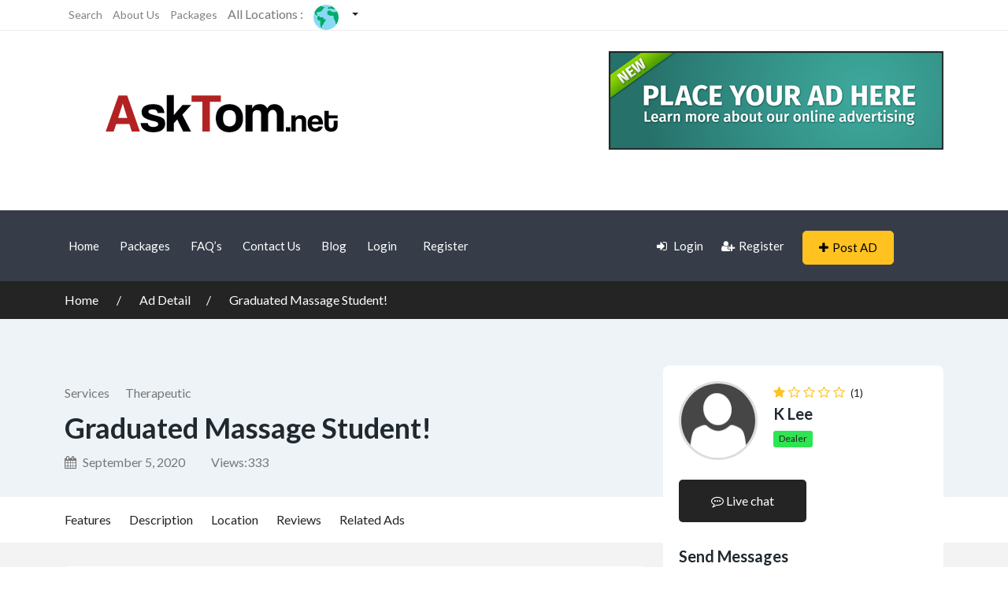

--- FILE ---
content_type: text/html; charset=UTF-8
request_url: https://asktom.net/ad/graduated-massage-student/
body_size: 22694
content:
<!DOCTYPE html>
<html lang="en-US" xmlns:fb="https://www.facebook.com/2008/fbml" xmlns:addthis="https://www.addthis.com/help/api-spec"  >
<head>
<meta charset="UTF-8">
<meta name="viewport" content="width=device-width, initial-scale=1, minimum-scale=1, maximum-scale=1">
<link rel="profile" href="https://gmpg.org/xfn/11" />
    <style id="adforest-custom-css"></style>
    <meta name='robots' content='index, follow, max-image-preview:large, max-snippet:-1, max-video-preview:-1' />
	<style>img:is([sizes="auto" i], [sizes^="auto," i]) { contain-intrinsic-size: 3000px 1500px }</style>
	
	<!-- This site is optimized with the Yoast SEO plugin v24.8.1 - https://yoast.com/wordpress/plugins/seo/ -->
	<title>Graduated Massage Student! - AskTom.net</title>
	<link rel="canonical" href="https://asktom.net/ad/graduated-massage-student/" />
	<meta property="og:locale" content="en_US" />
	<meta property="og:type" content="article" />
	<meta property="og:title" content="Graduated Massage Student! - AskTom.net" />
	<meta property="og:description" content="Graduated Massage Student – waiting to write board exams! Offering Sports &amp; Therapeutic Massage to reduce pain &amp; improve mobility.I have a very strong passion for this career field! Due to Covid-19 I will be wearing a mask at all times. I also require that you wear a mask (When you are face down, you Read More" />
	<meta property="og:url" content="https://asktom.net/ad/graduated-massage-student/" />
	<meta property="og:site_name" content="AskTom.net" />
	<meta property="article:modified_time" content="2020-09-05T10:28:06+00:00" />
	<meta property="og:image" content="https://asktom.net/wp-content/uploads/2020/09/photo_2020-05-27_10-16-59-165.jpg" />
	<meta property="og:image:width" content="200" />
	<meta property="og:image:height" content="160" />
	<meta property="og:image:type" content="image/jpeg" />
	<meta name="twitter:card" content="summary_large_image" />
	<meta name="twitter:label1" content="Est. reading time" />
	<meta name="twitter:data1" content="1 minute" />
	<script type="application/ld+json" class="yoast-schema-graph">{"@context":"https://schema.org","@graph":[{"@type":"WebPage","@id":"https://asktom.net/ad/graduated-massage-student/","url":"https://asktom.net/ad/graduated-massage-student/","name":"Graduated Massage Student! - AskTom.net","isPartOf":{"@id":"https://asktom.net/#website"},"primaryImageOfPage":{"@id":"https://asktom.net/ad/graduated-massage-student/#primaryimage"},"image":{"@id":"https://asktom.net/ad/graduated-massage-student/#primaryimage"},"thumbnailUrl":"https://asktom.net/wp-content/uploads/2020/09/photo_2020-05-27_10-16-59-165.jpg","datePublished":"2020-09-05T10:27:04+00:00","dateModified":"2020-09-05T10:28:06+00:00","breadcrumb":{"@id":"https://asktom.net/ad/graduated-massage-student/#breadcrumb"},"inLanguage":"en-US","potentialAction":[{"@type":"ReadAction","target":["https://asktom.net/ad/graduated-massage-student/"]}]},{"@type":"ImageObject","inLanguage":"en-US","@id":"https://asktom.net/ad/graduated-massage-student/#primaryimage","url":"https://asktom.net/wp-content/uploads/2020/09/photo_2020-05-27_10-16-59-165.jpg","contentUrl":"https://asktom.net/wp-content/uploads/2020/09/photo_2020-05-27_10-16-59-165.jpg","width":200,"height":160},{"@type":"BreadcrumbList","@id":"https://asktom.net/ad/graduated-massage-student/#breadcrumb","itemListElement":[{"@type":"ListItem","position":1,"name":"Home","item":"https://asktom.net/"},{"@type":"ListItem","position":2,"name":"Classified Ads","item":"https://asktom.net/ad/"},{"@type":"ListItem","position":3,"name":"Graduated Massage Student!"}]},{"@type":"WebSite","@id":"https://asktom.net/#website","url":"https://asktom.net/","name":"AskTom.net","description":"Buy and Sell Anything and Everything Easily","publisher":{"@id":"https://asktom.net/#organization"},"potentialAction":[{"@type":"SearchAction","target":{"@type":"EntryPoint","urlTemplate":"https://asktom.net/?s={search_term_string}"},"query-input":{"@type":"PropertyValueSpecification","valueRequired":true,"valueName":"search_term_string"}}],"inLanguage":"en-US"},{"@type":"Organization","@id":"https://asktom.net/#organization","name":"AskTOM.net","url":"https://asktom.net/","logo":{"@type":"ImageObject","inLanguage":"en-US","@id":"https://asktom.net/#/schema/logo/image/","url":"https://asktom.net/wp-content/uploads/2020/01/1-1.jpg","contentUrl":"https://asktom.net/wp-content/uploads/2020/01/1-1.jpg","width":400,"height":152,"caption":"AskTOM.net"},"image":{"@id":"https://asktom.net/#/schema/logo/image/"}}]}</script>
	<!-- / Yoast SEO plugin. -->


<link rel='dns-prefetch' href='//static.addtoany.com' />
<link rel='dns-prefetch' href='//www.google.com' />
<link rel='dns-prefetch' href='//maps.googleapis.com' />
<link rel='dns-prefetch' href='//s7.addthis.com' />
<link rel='dns-prefetch' href='//fonts.googleapis.com' />
<link rel='preconnect' href='https://fonts.gstatic.com' crossorigin />
<link rel="alternate" type="application/rss+xml" title="AskTom.net &raquo; Feed" href="https://asktom.net/feed/" />
		<!-- This site uses the Google Analytics by MonsterInsights plugin v9.4.1 - Using Analytics tracking - https://www.monsterinsights.com/ -->
		<!-- Note: MonsterInsights is not currently configured on this site. The site owner needs to authenticate with Google Analytics in the MonsterInsights settings panel. -->
					<!-- No tracking code set -->
				<!-- / Google Analytics by MonsterInsights -->
		<script type="text/javascript">
/* <![CDATA[ */
window._wpemojiSettings = {"baseUrl":"https:\/\/s.w.org\/images\/core\/emoji\/15.0.3\/72x72\/","ext":".png","svgUrl":"https:\/\/s.w.org\/images\/core\/emoji\/15.0.3\/svg\/","svgExt":".svg","source":{"concatemoji":"https:\/\/asktom.net\/wp-includes\/js\/wp-emoji-release.min.js?ver=6.7.4"}};
/*! This file is auto-generated */
!function(i,n){var o,s,e;function c(e){try{var t={supportTests:e,timestamp:(new Date).valueOf()};sessionStorage.setItem(o,JSON.stringify(t))}catch(e){}}function p(e,t,n){e.clearRect(0,0,e.canvas.width,e.canvas.height),e.fillText(t,0,0);var t=new Uint32Array(e.getImageData(0,0,e.canvas.width,e.canvas.height).data),r=(e.clearRect(0,0,e.canvas.width,e.canvas.height),e.fillText(n,0,0),new Uint32Array(e.getImageData(0,0,e.canvas.width,e.canvas.height).data));return t.every(function(e,t){return e===r[t]})}function u(e,t,n){switch(t){case"flag":return n(e,"\ud83c\udff3\ufe0f\u200d\u26a7\ufe0f","\ud83c\udff3\ufe0f\u200b\u26a7\ufe0f")?!1:!n(e,"\ud83c\uddfa\ud83c\uddf3","\ud83c\uddfa\u200b\ud83c\uddf3")&&!n(e,"\ud83c\udff4\udb40\udc67\udb40\udc62\udb40\udc65\udb40\udc6e\udb40\udc67\udb40\udc7f","\ud83c\udff4\u200b\udb40\udc67\u200b\udb40\udc62\u200b\udb40\udc65\u200b\udb40\udc6e\u200b\udb40\udc67\u200b\udb40\udc7f");case"emoji":return!n(e,"\ud83d\udc26\u200d\u2b1b","\ud83d\udc26\u200b\u2b1b")}return!1}function f(e,t,n){var r="undefined"!=typeof WorkerGlobalScope&&self instanceof WorkerGlobalScope?new OffscreenCanvas(300,150):i.createElement("canvas"),a=r.getContext("2d",{willReadFrequently:!0}),o=(a.textBaseline="top",a.font="600 32px Arial",{});return e.forEach(function(e){o[e]=t(a,e,n)}),o}function t(e){var t=i.createElement("script");t.src=e,t.defer=!0,i.head.appendChild(t)}"undefined"!=typeof Promise&&(o="wpEmojiSettingsSupports",s=["flag","emoji"],n.supports={everything:!0,everythingExceptFlag:!0},e=new Promise(function(e){i.addEventListener("DOMContentLoaded",e,{once:!0})}),new Promise(function(t){var n=function(){try{var e=JSON.parse(sessionStorage.getItem(o));if("object"==typeof e&&"number"==typeof e.timestamp&&(new Date).valueOf()<e.timestamp+604800&&"object"==typeof e.supportTests)return e.supportTests}catch(e){}return null}();if(!n){if("undefined"!=typeof Worker&&"undefined"!=typeof OffscreenCanvas&&"undefined"!=typeof URL&&URL.createObjectURL&&"undefined"!=typeof Blob)try{var e="postMessage("+f.toString()+"("+[JSON.stringify(s),u.toString(),p.toString()].join(",")+"));",r=new Blob([e],{type:"text/javascript"}),a=new Worker(URL.createObjectURL(r),{name:"wpTestEmojiSupports"});return void(a.onmessage=function(e){c(n=e.data),a.terminate(),t(n)})}catch(e){}c(n=f(s,u,p))}t(n)}).then(function(e){for(var t in e)n.supports[t]=e[t],n.supports.everything=n.supports.everything&&n.supports[t],"flag"!==t&&(n.supports.everythingExceptFlag=n.supports.everythingExceptFlag&&n.supports[t]);n.supports.everythingExceptFlag=n.supports.everythingExceptFlag&&!n.supports.flag,n.DOMReady=!1,n.readyCallback=function(){n.DOMReady=!0}}).then(function(){return e}).then(function(){var e;n.supports.everything||(n.readyCallback(),(e=n.source||{}).concatemoji?t(e.concatemoji):e.wpemoji&&e.twemoji&&(t(e.twemoji),t(e.wpemoji)))}))}((window,document),window._wpemojiSettings);
/* ]]> */
</script>
<style id='wp-emoji-styles-inline-css' type='text/css'>

	img.wp-smiley, img.emoji {
		display: inline !important;
		border: none !important;
		box-shadow: none !important;
		height: 1em !important;
		width: 1em !important;
		margin: 0 0.07em !important;
		vertical-align: -0.1em !important;
		background: none !important;
		padding: 0 !important;
	}
</style>
<link rel='stylesheet' id='contact-form-7-css' href='https://asktom.net/wp-content/plugins/contact-form-7/includes/css/styles.css?ver=6.0.5' type='text/css' media='all' />
<link rel='stylesheet' id='redux-extendify-styles-css' href='https://asktom.net/wp-content/plugins/sb_framework/redux-framework/assets/css/extendify-utilities.css?ver=4.4.1' type='text/css' media='all' />
<link rel='stylesheet' id='woocommerce-layout-css' href='https://asktom.net/wp-content/plugins/woocommerce/assets/css/woocommerce-layout.css?ver=9.7.2' type='text/css' media='all' />
<link rel='stylesheet' id='woocommerce-smallscreen-css' href='https://asktom.net/wp-content/plugins/woocommerce/assets/css/woocommerce-smallscreen.css?ver=9.7.2' type='text/css' media='only screen and (max-width: 768px)' />
<link rel='stylesheet' id='woocommerce-general-css' href='https://asktom.net/wp-content/plugins/woocommerce/assets/css/woocommerce.css?ver=9.7.2' type='text/css' media='all' />
<style id='woocommerce-inline-inline-css' type='text/css'>
.woocommerce form .form-row .required { visibility: visible; }
</style>
<link rel='stylesheet' id='brands-styles-css' href='https://asktom.net/wp-content/plugins/woocommerce/assets/css/brands.css?ver=9.7.2' type='text/css' media='all' />
<link rel='stylesheet' id='adforest-google_fonts-css' href='//fonts.googleapis.com/css?family=Lato:400,700,900&#038;subset' type='text/css' media='all' />
<link rel='stylesheet' id='toastr-css' href='https://asktom.net/wp-content/themes/adforest/assests/css/toastr.min.css?ver=6.7.4' type='text/css' media='all' />
<link rel='stylesheet' id='adforest-pro-font-awesome-css' href='https://asktom.net/wp-content/themes/adforest/assests/css/font-awesome.css?ver=6.7.4' type='text/css' media='all' />
<link rel='stylesheet' id='adforest-select2-css' href='https://asktom.net/wp-content/themes/adforest/assests/css/select2.min.css?ver=6.7.4' type='text/css' media='all' />
<link rel='stylesheet' id='jquery-confirm-css' href='https://asktom.net/wp-content/themes/adforest/dashboard/css/jquery-confirm.min.css?ver=6.7.4' type='text/css' media='all' />
<link rel='stylesheet' id='adforest-perfect-scrollbar-css' href='https://asktom.net/wp-content/themes/adforest/assests/css/perfect-scrollbar.css?ver=6.7.4' type='text/css' media='' />
<link rel='stylesheet' id='popup-video-iframe-css' href='https://asktom.net/wp-content/themes/adforest/assests/css/YouTubePopUp.css?ver=6.7.4' type='text/css' media='all' />
<link rel='stylesheet' id='adforest-pro-style-css' href='https://asktom.net/wp-content/themes/adforest/style.css?ver=6.7.4' type='text/css' media='all' />
<link rel='stylesheet' id='bootstrap-css' href='https://asktom.net/wp-content/themes/adforest/assests/css/bootstrap.css?ver=6.7.4' type='text/css' media='all' />
<link rel='stylesheet' id='flaticon-css' href='https://asktom.net/wp-content/themes/adforest/assests/css/flaticon.css?ver=6.7.4' type='text/css' media='all' />
<link rel='stylesheet' id='owl-carousel-carousel-css' href='https://asktom.net/wp-content/themes/adforest/assests/css/owl.carousel.css?ver=6.7.4' type='text/css' media='all' />
<link rel='stylesheet' id='owl-theme-css' href='https://asktom.net/wp-content/themes/adforest/assests/css/owl.theme.css?ver=6.7.4' type='text/css' media='all' />
<link rel='stylesheet' id='adforest-main-css' href='https://asktom.net/wp-content/themes/adforest/assests/css/adforest-main.css?ver=6.7.4' type='text/css' media='all' />
<link rel='stylesheet' id='adforest-menu-css' href='https://asktom.net/wp-content/themes/adforest/assests/css/sb.menu.css?ver=6.7.4' type='text/css' media='all' />
<link rel='stylesheet' id='adforest-vendor-css' href='https://asktom.net/wp-content/themes/adforest/assests/css/wcvendor.css?ver=6.7.4' type='text/css' media='all' />
<link rel='stylesheet' id='adforest-sidebar-css' href='https://asktom.net/wp-content/themes/adforest/assests/css/sidebar.css?ver=6.7.4' type='text/css' media='all' />
<link rel='stylesheet' id='minimal-css' href='https://asktom.net/wp-content/themes/adforest/assests/skins/minimal/minimal.css?ver=6.7.4' type='text/css' media='all' />
<link rel='stylesheet' id='nouislider-css' href='https://asktom.net/wp-content/themes/adforest/assests/css/nouislider.min.css?ver=6.7.4' type='text/css' media='all' />
<link rel='stylesheet' id='adforest-pro-style2-css' href='https://asktom.net/wp-content/themes/adforest/assests/css/adforest-style.css?ver=6.7.4' type='text/css' media='all' />
<link rel='stylesheet' id='adforest-responsive-css' href='https://asktom.net/wp-content/themes/adforest/assests/css/responsive.css?ver=6.7.4' type='text/css' media='all' />
<link rel='stylesheet' id='theme_custom_css-css' href='https://asktom.net/wp-content/themes/adforest/assests/css/custom_style.css?ver=6.7.4' type='text/css' media='all' />
<style id='theme_custom_css-inline-css' type='text/css'>


                 h2 a { color  : #20292f }
                .btn-theme  {
                 border: 1px solid #ffC220; background-color: #ffC220; color: #000000;
                 }
                a.btn-condition:hover, a.btn-warranty:hover, a.btn-type:hover , li a.page-link:hover , .chevron-2:hover , .chevron-1:hover ,.btn-theme:hover ,form div input#searchsubmit:hover  
                { 
                   background-color: #ffC220; 
                   border: 1px solid #ffC220;
                   box-shadow: 0 0.5rem 1.125rem -0.5rem #ffC220 ;
                   color: #000000;
                }
                
               ul.pagination-lg a:hover {
                 background: #ffC220 ;
                 color:  #000000;
               
                  }
               ul.tabs.wc-tabs li:hover a , .padding_cats .cat-btn:hover  ,.prop-it-work-sell-section:hover .prop-it-sell-text-section span
                {
                    color: #000000; 
                } 
                
               .noUi-connect , ul.cont-icon-list li:hover ,  li a.page-link:hover ,ul.socials-links li:hover ,ul.filterAdType li .filterAdType-count:hover{
                     background: #ffC220;
          
                      } 

                 ul.tabs.wc-tabs li:hover    {
                    background-color: #ffC220; 
                    color: #000000;   
                  }
                                             
             .tags-share ul li a:hover , .header-location-icon , .header-3-input .looking-form-search-icon i ,.footer-anchor-section a , .address-icon , .num-icon , .gmail-icon ,.wb-icon  ,.personal-mail i , .personal-phone i ,.personal-addres i ,.woocommerce-tabs .wc-tabs li.active a ,.woocommerce .woocommerce-breadcrumb a ,p.price .amount bdi , .wrapper-latest-product .bottom-listing-product h5 ,.dec-featured-details-section span h3 , .sb-modern-list.ad-listing .content-area .price ,.ad-grid-modern-price h5 ,.ad-grid-modern-heading span i,.item-sub-information li , .post-ad-container .alert a , ul.list li label a ,.active ,.found-adforest-heading h5 span a , .register-account-here p a ,.land-classified-heading h3 span ,.land-classified-text-section .list-inline li i ,.land-qs-heading-section h3 span ,.land-fa-qs .more-less ,.land-bootsrap-models .btn-primary ,.recent-ads-list-price  ,.ad-detail-2-content-heading h4 ,.ads-grid-container .ads-grid-panel span ,.ads-grid-container .ads-grid-panel span ,.new-small-grid .ad-price ,.testimonial-product-listing span ,.client-heading span , .best-new-content span  , .bottom-left .new-price , .map-location i ,.tags-share ul li i ,.item-sub-information li  , div#carousel ul.slides li.flex-active-slide img , ul.clendar-head li a i , ul.list li label a , .post-ad-container .alert a , .new-footer-text-h1 p a ,.app-download-pistachio .app-text-section h5 , .prop-agent-text-section p i , .sb-header-top2 .sb-dec-top-ad-post a i , .srvs-prov-text h4 ,.top-bk-details i ,.bk-sel-price span , .bk-sel-rate i ,.white.category-grid-box-1 .ad-price ,.bk-hero-text h4 , .sb-modern-header-11 .sb-bk-srch-links .list-inline.sb-bk-srch-contents li a ,.sb-header-top-11 .sb-dec-top-ad-post a i , .mat-new-candidates-categories p  ,.mat-hero-text-section h1 span , .feature-detail-heading h5 , .copyright-heading p a 
                    ,.great-product-content h4 ,.sb-short-head span ,span.heading-color,
                    .app-download span ,.cashew-main-counter h4 span ,.blog-post .post-info-date a ,
                    .found-listing-heading h5 ,.pistachio-classified-grid .ad-listing .content-area .price h3 ,.pistachio-classified-grid .negotiable ,
                    .category-grid-box .short-description .price ,.new-feature-products span ,
                    .post-info i ,.tag-icon  ,
                    .funfacts.fun_2 h4 span  ,
                    .listing-detail .listing-content span.listing-price, .adforest-user-ads b,.tech-mac-book h1 span ,
                  #event-count ,.buyent-ads-hero .main-content .title , .ad-listing-hero-main .ad-listing-hero .search-bar-box .srh-bar .input-srh span, .ad-listing-hero-main .ad-listing-hero .search-bar-box .srh-bar .ctg-srh .title, .ad-listing-hero-main .ad-listing-hero .search-bar-box .srh-bar .loct-srh .title ,.ad-listing-hero-main .ad-listing-hero .search-bar-box .srh-bar .input-srh span , .filter-date-event:hover ,.filter-date-event:focus, .tech-mac-book h1 .color-scheme ,.tech-latest-primary-section h3 .explore-style ,.tech-call-to-action .tech-view-section h2 span
                        {
                        color: #ffC220;
                     }
                              @media (min-width: 320px) and (max-width: 995px) {
                             .sb-header-top2 .sb-dec-top-bar {
                                        background: linear-gradient( 
                                                 45deg
                                         , #ffC220 24%,#ffC220 0%);
                                            }
                                            }
                                @media (min-width: 995px) {
                                        .sb-header-top2 .sb-dec-top-bar {
                                        background: linear-gradient( 
                                                 45deg
                                         , #ffffff 24%,#ffC220 0%);
                                            }
                                        }
                   .ad-listing-hero-main .ctg-ads-carousel .ad-category-carousel .item:hover , span.tag.label.label-info.sb_tag ,.sb-header-top3 .sb-mob-top-bar , ul.pagination-lg li.active a ,.ad-event-detail-section .nav-pills .nav-item .nav-link.active {
                        color: #000000;
                        background-color: #ffC220;
                    }
                   
                      @media (min-width: 1200px){
                         .sb-menu.submenu-top-border li > ul {
                           border-top: 3px solid #ffC220;
                         }
                     }               
                .ad-event-detail-section .main-dtl-box .meta-share-box .share-links ul li .icon:hover  , .sb-notify .point , .section-footer-bottom-mlt .line-bottom ,.img-head span  ,ul.filterAdType li.active .filterAdType-count ,.mob-samsung-categories .owl-nav i ,.select2-container--default .select2-results__option--highlighted[aria-selected] , .toys-call-to-action ,.toys-hero-section .toys-new-accessories .toys-hero-content ,.sb-modern-header-11 .sb-bk-search-area .sb-bk-side-btns .sb-bk-srch-links .sb-bk-srch-contents .sb-bk-absolute , .sb-header-11  , .img-options-wrap .dec-featured-ht , .new-all-categories ,.noUi-connect  ,.home-category-slider .category-slider .owl-nav .owl-prev, 
                    .home-category-slider .category-slider .owl-nav .owl-next ,.sb-notify .point:before ,.sb-header-top1.header-classy-header .flo-right .sb-notify .point, .sb-header-top1.transparent-3-header .flo-right .sb-notify .point, .sb-header-top1.transparent-2-header .flo-right .sb-notify .point, .sb-header-top1.transparent-header .flo-right .sb-notify .point, .sb-header-top1.with_ad-header .flo-right .sb-notify .point, .sb-header-top1.black-header .flo-right .sb-notify .point, .sb-header-top1.white-header .flo-right .sb-notify .point{
                     background-color: #ffC220; 

                      }
                      div#carousel ul.slides li.flex-active-slide img , ul.dropdown-user-login , .woocommerce-tabs .wc-tabs ,.land-bootsrap-models .btn-primary  , .chevron-1 ,.chevron-2 , .heading-panel .main-title ,.sb-modern-header-11 .sb-bk-search-area .sb-bk-side-btns .sb-bk-srch-links .sb-bk-srch-contents li:first-child  ,.product-favourite-sb{
                       border-color  :  #ffC220;
                           }
                     
              .img-head img ,li.active .page-link ,.section-bid-2 .nav-tabs .nav-link.active, .nav-tabs .nav-item.show .nav-link , a.btn.btn-selected ,.shop-layout-2 .shops-cart a , .mat-success-stories .owl-nav i ,input[type=submit], button[type=submit] ,.featured-slider-1.owl-theme.ad-slider-box-carousel .owl-nav [class*=owl-] ,
                  .cashew-multiple-grid .nav-pills .nav-link.active, .nav-pills .show > .nav-link ,.pg-new .select-buttons .btn-primary,
                  .widget-newsletter .fieldset form .submit-btn ,a.follow-now-btn ,.tab-content input.btn {
                     background-color: #ffC220;              
                     color: #000000;
                         border-color  :  #ffC220;
                   }
                
                .prop-newest-section .tabbable-line > .nav-tabs > li a.active , .woocommerce input:hover[type='submit'] , .woocommerce button:hover[type='submit'] , .woocommerce .checkout-button:hover , a.follow-now-btn:hover ,.tab-content input.btn:hover{
                              background-color: #ffC220 !important; 
                              border: 1px solid #ffC220 !important;           
                               color: #000000 !important;
                            }
                            
                        input[type=submit]  {
                         background-color: #ffC220 ; color: #000000; border: 1px solid #ffC220;
                         }
                           .detail-product-search form button , .sticky-post-button ,.woocommerce input[type='submit'] , .woocommerce button[type='submit']  ,.woocommerce 
                            .checkout-button {
                            background-color: #ffC220 !important ; color: #000000 !important ; border: 1px solid #ffC220;}

                            .cd-top {background-color : #ffC220 !important }

            
</style>
<link rel='stylesheet' id='sv-wc-payment-gateway-payment-form-css' href='https://asktom.net/wp-content/plugins/woocommerce-gateway-elavon/lib/skyverge/woocommerce/payment-gateway/assets/css/frontend/sv-wc-payment-gateway-payment-form.min.css?ver=4.9.2' type='text/css' media='all' />
<link rel='stylesheet' id='addthis_all_pages-css' href='https://asktom.net/wp-content/plugins/addthis-follow/frontend/build/addthis_wordpress_public.min.css?ver=6.7.4' type='text/css' media='all' />
<link rel='stylesheet' id='addtoany-css' href='https://asktom.net/wp-content/plugins/add-to-any/addtoany.min.css?ver=1.16' type='text/css' media='all' />
<link rel="preload" as="style" href="https://fonts.googleapis.com/css?family=Lato:400,700&#038;display=swap&#038;ver=1707188541" /><link rel="stylesheet" href="https://fonts.googleapis.com/css?family=Lato:400,700&#038;display=swap&#038;ver=1707188541" media="print" onload="this.media='all'"><noscript><link rel="stylesheet" href="https://fonts.googleapis.com/css?family=Lato:400,700&#038;display=swap&#038;ver=1707188541" /></noscript><script type="text/javascript" id="addtoany-core-js-before">
/* <![CDATA[ */
window.a2a_config=window.a2a_config||{};a2a_config.callbacks=[];a2a_config.overlays=[];a2a_config.templates={};
/* ]]> */
</script>
<script type="text/javascript" defer src="https://static.addtoany.com/menu/page.js" id="addtoany-core-js"></script>
<script type="text/javascript" src="https://asktom.net/wp-includes/js/jquery/jquery.min.js?ver=3.7.1" id="jquery-core-js"></script>
<script type="text/javascript" src="https://asktom.net/wp-includes/js/jquery/jquery-migrate.min.js?ver=3.4.1" id="jquery-migrate-js"></script>
<script type="text/javascript" defer src="https://asktom.net/wp-content/plugins/add-to-any/addtoany.min.js?ver=1.1" id="addtoany-jquery-js"></script>
<script type="text/javascript" id="image-watermark-no-right-click-js-before">
/* <![CDATA[ */
var iwArgsNoRightClick = {"rightclick":"Y","draganddrop":"N"};
/* ]]> */
</script>
<script type="text/javascript" src="https://asktom.net/wp-content/plugins/image-watermark/js/no-right-click.js?ver=1.7.4" id="image-watermark-no-right-click-js"></script>
<script type="text/javascript" src="https://asktom.net/wp-content/plugins/woocommerce/assets/js/jquery-blockui/jquery.blockUI.min.js?ver=2.7.0-wc.9.7.2" id="jquery-blockui-js" data-wp-strategy="defer"></script>
<script type="text/javascript" id="wc-add-to-cart-js-extra">
/* <![CDATA[ */
var wc_add_to_cart_params = {"ajax_url":"\/wp-admin\/admin-ajax.php","wc_ajax_url":"\/?wc-ajax=%%endpoint%%","i18n_view_cart":"View cart","cart_url":"https:\/\/asktom.net\/cart\/","is_cart":"","cart_redirect_after_add":"no"};
/* ]]> */
</script>
<script type="text/javascript" src="https://asktom.net/wp-content/plugins/woocommerce/assets/js/frontend/add-to-cart.min.js?ver=9.7.2" id="wc-add-to-cart-js" data-wp-strategy="defer"></script>
<script type="text/javascript" src="https://asktom.net/wp-content/plugins/woocommerce/assets/js/js-cookie/js.cookie.min.js?ver=2.1.4-wc.9.7.2" id="js-cookie-js" defer="defer" data-wp-strategy="defer"></script>
<script type="text/javascript" id="woocommerce-js-extra">
/* <![CDATA[ */
var woocommerce_params = {"ajax_url":"\/wp-admin\/admin-ajax.php","wc_ajax_url":"\/?wc-ajax=%%endpoint%%","i18n_password_show":"Show password","i18n_password_hide":"Hide password"};
/* ]]> */
</script>
<script type="text/javascript" src="https://asktom.net/wp-content/plugins/woocommerce/assets/js/frontend/woocommerce.min.js?ver=9.7.2" id="woocommerce-js" defer="defer" data-wp-strategy="defer"></script>
<script type="text/javascript" src="https://asktom.net/wp-content/plugins/js_composer/assets/js/vendors/woocommerce-add-to-cart.js?ver=8.3" id="vc_woocommerce-add-to-cart-js-js"></script>
<script type="text/javascript" src="https://asktom.net/wp-content/themes/adforest/assests/js/jquery.fancybox.min.js?ver=6.7.4" id="adforest-fancybox-js"></script>
<script></script><link rel="https://api.w.org/" href="https://asktom.net/wp-json/" /><link rel="alternate" title="JSON" type="application/json" href="https://asktom.net/wp-json/wp/v2/ad_post/68853" /><link rel="EditURI" type="application/rsd+xml" title="RSD" href="https://asktom.net/xmlrpc.php?rsd" />
<meta name="generator" content="WordPress 6.7.4" />
<meta name="generator" content="WooCommerce 9.7.2" />
<link rel='shortlink' href='https://asktom.net/?p=68853' />
<link rel="alternate" title="oEmbed (JSON)" type="application/json+oembed" href="https://asktom.net/wp-json/oembed/1.0/embed?url=https%3A%2F%2Fasktom.net%2Fad%2Fgraduated-massage-student%2F" />
<link rel="alternate" title="oEmbed (XML)" type="text/xml+oembed" href="https://asktom.net/wp-json/oembed/1.0/embed?url=https%3A%2F%2Fasktom.net%2Fad%2Fgraduated-massage-student%2F&#038;format=xml" />
<!-- HFCM by 99 Robots - Snippet # 3: Webmaster tools authorization -->
<meta name="google-site-verification" content="yN6z5um0c9A9g9p3MUcVQKvix8Mc-bBx3idC2BUDuFc" />
<!-- /end HFCM by 99 Robots -->
<!-- HFCM by 99 Robots - Snippet # 4: FB Pixel -->
<!-- Facebook Pixel Code -->
<script>
  !function(f,b,e,v,n,t,s)
  {if(f.fbq)return;n=f.fbq=function(){n.callMethod?
  n.callMethod.apply(n,arguments):n.queue.push(arguments)};
  if(!f._fbq)f._fbq=n;n.push=n;n.loaded=!0;n.version='2.0';
  n.queue=[];t=b.createElement(e);t.async=!0;
  t.src=v;s=b.getElementsByTagName(e)[0];
  s.parentNode.insertBefore(t,s)}(window, document,'script',
  'https://connect.facebook.net/en_US/fbevents.js');
  fbq('init', '486054478958342');
  fbq('track', 'PageView');
</script>
<noscript><img height="1" width="1" style="display:none"
  src="https://www.facebook.com/tr?id=486054478958342&ev=PageView&noscript=1"
/></noscript>
<!-- End Facebook Pixel Code -->
<!-- /end HFCM by 99 Robots -->
<!-- HFCM by 99 Robots - Snippet # 5: Keyword NLP Schema -->
<script type="application/ld+json">

{
"@context":"https://schema.org",
"@type":"WebPage",
"headline":"Canada's Best Free  buy and sell online classifieds",
"url":"https://asktom.net/",
"about":

[{"@type": "thing", "name": "classifieds", "sameAs": ["http://en.wikipedia.org/wiki/Classified_advertising",
"https://www.google.com/search?q=classifieds&kgmid=/m/02_6zy"]},
{"@type": "thing", "name": "backpage", "sameAs": ["http://en.wikipedia.org/wiki/Backpage",
"https://www.google.com/search?q=backpage&kgmid=/m/0jwr6t7"]},
{"@type": "thing", "name": "craigslist", "sameAs": ["http://en.wikipedia.org/wiki/Craigslist",
"https://www.google.com/search?q=craigslist&kgmid=/m/018c71"]},
{"@type": "thing", "name": "online", "sameAs": ["http://en.wikipedia.org/wiki/Online_and_offline",
"https://www.google.com/search?q=online&kgmid=/m/0bcp7"]},
{"@type": "thing", "name": "pets", "sameAs": ["http://en.wikipedia.org/wiki/Pet",
"https://www.google.com/search?q=pets&kgmid=/m/068hy"]},
{"@type": "thing", "name": "usa", "sameAs": ["http://en.wikipedia.org/wiki/United_States",
"https://www.google.com/search?q=usa&kgmid=/m/09c7w0"]},
{"@type": "thing", "name": "real estate", "sameAs": ["http://en.wikipedia.org/wiki/Real_estate",
"https://www.google.com/search?q=real+estate&kgmid=/m/08fgzd"]},
{"@type": "thing", "name": "online classifieds", "sameAs": ["http://en.wikipedia.org/wiki/Classified_advertising",
"https://www.google.com/search?q=online+classifieds&kgmid=/m/02_6zy"]},
{"@type": "thing", "name": "description", "sameAs": ["http://en.wikipedia.org/wiki/Description",
"https://www.google.com/search?q=description&kgmid=/m/01k48l"]},
{"@type": "thing", "name": "vehicles", "sameAs": ["http://en.wikipedia.org/wiki/Vehicle",
"https://www.google.com/search?q=vehicles&kgmid=/m/0dd0xv"]},
{"@type": "thing", "name": "rent", "sameAs": ["http://en.wikipedia.org/wiki/Renting",
"https://www.google.com/search?q=rent&kgmid=/m/01y857"]},
{"@type": "thing", "name": "internet", "sameAs": ["http://en.wikipedia.org/wiki/Internet",
"https://www.google.com/search?q=internet&kgmid=/m/03rlt"]},
{"@type": "thing", "name": "puppies", "sameAs": ["http://en.wikipedia.org/wiki/Dog",
"https://www.google.com/search?q=puppies&kgmid=/m/0bt9lr"]},
{"@type": "thing", "name": "fashion", "sameAs": ["http://en.wikipedia.org/wiki/Fashion",
"https://www.google.com/search?q=fashion&kgmid=/m/032tl"]},
{"@type": "thing", "name": "marketplace", "sameAs": ["http://en.wikipedia.org/wiki/Online_marketplace",
"https://www.google.com/search?q=marketplace&kgmid=/m/0dlmclp"]},
{"@type": "thing", "name": "puppy", "sameAs": ["http://en.wikipedia.org/wiki/Puppy",
"https://www.google.com/search?q=puppy&kgmid=/m/0d7s3w"]},
{"@type": "thing", "name": "sellers", "sameAs": ["http://en.wikipedia.org/wiki/Sales",
"https://www.google.com/search?q=sellers&kgmid=/m/04f759m"]},
{"@type": "thing", "name": "classified advertisements", "sameAs": ["http://en.wikipedia.org/wiki/Classified_advertising",
"https://www.google.com/search?q=classified+advertisements&kgmid=/m/02_6zy"]},
{"@type": "thing", "name": "clothes", "sameAs": ["http://en.wikipedia.org/wiki/Clothing",
"https://www.google.com/search?q=clothes&kgmid=/m/09j2d"]},
{"@type": "thing", "name": "india", "sameAs": ["http://en.wikipedia.org/wiki/India",
"https://www.google.com/search?q=india&kgmid=/m/03rk0"]}],

"mentions":

[{"@type": "thing", "name": "consumer to consumer", "sameAs": ["http://en.wikipedia.org/wiki/Customer_to_customer",
"https://www.google.com/search?q=consumer+to+consumer&kgmid=/m/05zqbhh"]},
{"@type": "thing", "name": "ebay", "sameAs": ["http://en.wikipedia.org/wiki/EBay",
"https://www.google.com/search?q=ebay&kgmid=/m/0c0s71"]},
{"@type": "thing", "name": "job portals", "sameAs": ["http://en.wikipedia.org/wiki/Employment_website",
"https://www.google.com/search?q=job+portals&kgmid=/m/0dzb89"]},
{"@type": "thing", "name": "kijiji", "sameAs": ["http://en.wikipedia.org/wiki/Kijiji",
"https://www.google.com/search?q=kijiji&kgmid=/m/090m08"]},
{"@type": "thing", "name": "online shopping", "sameAs": ["http://en.wikipedia.org/wiki/Online_shopping",
"https://www.google.com/search?q=online+shopping&kgmid=/m/047m52"]},
{"@type": "thing", "name": "keyword", "sameAs": ["http://en.wikipedia.org/wiki/Search_engine_optimization",
"https://www.google.com/search?q=keyword&kgmid=/m/019qb_"]},
{"@type": "thing", "name": "sex trafficking", "sameAs": ["http://en.wikipedia.org/wiki/Sex_trafficking",
"https://www.google.com/search?q=sex+trafficking&kgmid=/m/0130fmqz"]},
{"@type": "thing", "name": "backpage.com", "sameAs": ["http://en.wikipedia.org/wiki/Backpage",
"https://www.google.com/search?q=backpage.com&kgmid=/m/0jwr6t7"]},
{"@type": "thing", "name": "job boards", "sameAs": ["http://en.wikipedia.org/wiki/Employment_website",
"https://www.google.com/search?q=job+boards&kgmid=/m/0dzb89"]},
{"@type": "thing", "name": "sex worker", "sameAs": ["http://en.wikipedia.org/wiki/Prostitution",
"https://www.google.com/search?q=sex+worker&kgmid=/m/05zmv"]},
{"@type": "thing", "name": "direct mail", "sameAs": ["http://en.wikipedia.org/wiki/Direct_marketing",
"https://www.google.com/search?q=direct+mail&kgmid=/m/0310qh"]},
{"@type": "thing", "name": "online auction", "sameAs": ["http://en.wikipedia.org/wiki/Online_auction",
"https://www.google.com/search?q=online+auction&kgmid=/m/0w32cd3"]},
{"@type": "thing", "name": "internet marketing", "sameAs": ["http://en.wikipedia.org/wiki/Digital_marketing",
"https://www.google.com/search?q=internet+marketing&kgmid=/m/0nb7jhq"]},
{"@type": "thing", "name": "seo", "sameAs": ["http://en.wikipedia.org/wiki/Search_engine_optimization",
"https://www.google.com/search?q=seo&kgmid=/m/019qb_"]},
{"@type": "thing", "name": "portals", "sameAs": ["http://en.wikipedia.org/wiki/Web_portal",
"https://www.google.com/search?q=portals&kgmid=/m/0521syq"]},
{"@type": "thing", "name": "directory", "sameAs": ["http://en.wikipedia.org/wiki/Web_directory",
"https://www.google.com/search?q=directory&kgmid=/m/011_tj"]},
{"@type": "thing", "name": "sellers", "sameAs": ["http://en.wikipedia.org/wiki/Sales",
"https://www.google.com/search?q=sellers&kgmid=/m/04f759m"]},
{"@type": "thing", "name": "escorts service", "sameAs": ["http://en.wikipedia.org/wiki/Escort_agency",
"https://www.google.com/search?q=escorts+service&kgmid=/m/029j_z"]},
{"@type": "thing", "name": "used goods", "sameAs": ["http://en.wikipedia.org/wiki/Used_good",
"https://www.google.com/search?q=used+goods&kgmid=/m/03xwkf"]},
{"@type": "thing", "name": "e-commerce", "sameAs": ["http://en.wikipedia.org/wiki/E-commerce",
"https://www.google.com/search?q=e-commerce&kgmid=/m/0fldh6"]},
{"@type": "thing", "name": "sale", "sameAs": ["http://en.wikipedia.org/wiki/Sales",
"https://www.google.com/search?q=sale&kgmid=/m/04f759m"]}]
}

</script>
<!-- /end HFCM by 99 Robots -->
<meta name="generator" content="Redux 4.4.1" /><meta property="og:image" content="https://asktom.net/wp-content/uploads/2020/09/photo_2020-05-27_10-16-59-165.jpg" /><link rel="apple-touch-icon" sizes="180x180" href="/wp-content/uploads/fbrfg/apple-touch-icon.png?v=00BE2L65zw">
<link rel="icon" type="image/png" sizes="32x32" href="/wp-content/uploads/fbrfg/favicon-32x32.png?v=00BE2L65zw">
<link rel="icon" type="image/png" sizes="16x16" href="/wp-content/uploads/fbrfg/favicon-16x16.png?v=00BE2L65zw">
<link rel="manifest" href="/wp-content/uploads/fbrfg/site.webmanifest?v=00BE2L65zw">
<link rel="mask-icon" href="/wp-content/uploads/fbrfg/safari-pinned-tab.svg?v=00BE2L65zw" color="#5bbad5">
<link rel="shortcut icon" href="/wp-content/uploads/fbrfg/favicon.ico?v=00BE2L65zw">
<meta name="msapplication-TileColor" content="#da532c">
<meta name="msapplication-config" content="/wp-content/uploads/fbrfg/browserconfig.xml?v=00BE2L65zw">
<meta name="theme-color" content="#ffffff">        <div class="loading" id="sb_loading">&#8230;</div>
        	<noscript><style>.woocommerce-product-gallery{ opacity: 1 !important; }</style></noscript>
	<meta name="generator" content="Powered by WPBakery Page Builder - drag and drop page builder for WordPress."/>
<style class='wp-fonts-local' type='text/css'>
@font-face{font-family:Inter;font-style:normal;font-weight:300 900;font-display:fallback;src:url('https://asktom.net/wp-content/plugins/woocommerce/assets/fonts/Inter-VariableFont_slnt,wght.woff2') format('woff2');font-stretch:normal;}
@font-face{font-family:Cardo;font-style:normal;font-weight:400;font-display:fallback;src:url('https://asktom.net/wp-content/plugins/woocommerce/assets/fonts/cardo_normal_400.woff2') format('woff2');}
</style>
<link rel="icon" href="https://asktom.net/wp-content/uploads/2020/01/asktom-logo-500x500-2-50x50.jpg" sizes="32x32" />
<link rel="icon" href="https://asktom.net/wp-content/uploads/2020/01/asktom-logo-500x500-2-250x250.jpg" sizes="192x192" />
<link rel="apple-touch-icon" href="https://asktom.net/wp-content/uploads/2020/01/asktom-logo-500x500-2-250x250.jpg" />
<meta name="msapplication-TileImage" content="https://asktom.net/wp-content/uploads/2020/01/asktom-logo-500x500-2-300x300.jpg" />
		<style type="text/css" id="wp-custom-css">
			ul.socials-links.top-bar-social {
    display: none;
}
.walnut.main-search {
    width: 100%;
}		</style>
		<style id="adforest_theme-dynamic-css" title="dynamic-css" class="redux-options-output">body{font-family:Lato;line-height:28px;font-weight:400;font-style:normal;color:#6d7c90;font-size:16px;font-display:swap;}p{font-family:Lato;line-height:30px;font-weight:400;font-style:normal;color:#777;font-size:16px;font-display:swap;}h1{font-family:Lato;line-height:40px;font-weight:700;font-style:normal;color:#20292f;font-size:34px;font-display:swap;}h2{font-family:Lato;line-height:36px;font-weight:700;font-style:normal;color:#20292f;font-size:30px;font-display:swap;}h3{font-family:Lato;line-height:28px;font-weight:700;font-style:normal;color:#20292f;font-size:26px;font-display:swap;}h4{font-family:Lato;line-height:27px;font-weight:700;font-style:normal;color:#20292f;font-size:20px;font-display:swap;}h5{font-family:Lato;line-height:24px;font-weight:700;font-style:normal;color:#20292f;font-size:18px;font-display:swap;}h6{font-family:Lato;line-height:21px;font-weight:700;font-style:normal;color:#20292f;font-size:14px;font-display:swap;}</style><noscript><style> .wpb_animate_when_almost_visible { opacity: 1; }</style></noscript></head>
<body data-rsssl=1 class="ad_post-template-default single single-ad_post postid-68853 theme-adforest woocommerce-no-js wpb-js-composer js-comp-ver-8.3 vc_responsive">
          
      



<div class="header-with-banner sb-header-3-old no-sticky">
<div class="sb-header-top1  with_ad-header">
    <div class="container">
        <div class="row">
            <div class="sb-top-left col-md-8 col-sm-6 col-xs-12">
                <ul class="list-unstyled list-inline flo-left"><li><a href="https://asktom.net/search-results/">Search</a></li><li><a href="https://asktom.net/about-us/">About Us</a></li><li><a href="https://asktom.net/packages/">Packages</a></li></ul>
                <div class="sb-mob-top-bar-location">	 
                <ul class="list-inline"><li class="dropdown sb-location-selector"><span class="loc">All Locations :</span><a href="javascript:void(0)" class="dropdown-toggle" data-bs-toggle="dropdown" data-close-others="true">
                    
                    <img src="https://asktom.net/wp-content/themes/adforest/images/global.png" alt="All Locations"/>
                    </a>
                    <ul class="dropdown-menu pull-right sb-top-loc"><li><a href="javascript:void(0)" data-loc-id="all" class="top-loc-selection"><img src="https://asktom.net/wp-content/themes/adforest/images/global.png" alt="All Locations"/><span>All Locations</span></a></li><li ><a href="javascript:void(0)" data-loc-id="433" class="top-loc-selection"><span>United States</span></a></li><li ><a href="javascript:void(0)" data-loc-id="509" class="top-loc-selection"><span>Canada</span></a></li></ul></li></ul>
                </div>
            </div>
                        <div class="sb-top-right col-md-4 col-sm-6 col-xs-12 ">
                <div class="flo-right ">
                    <ul class="socials-links top-bar-social">

                        <li><a href="https://asktom.net/login/"><i class="fa fa-sign-in"></i></a></li>
                                                                <li><a href="https://asktom.net/register/"><i class="fa fa-unlock" aria-hidden="true"></i></a></li>
                                                    </ul>
                </div>
            </div>
        </div>
    </div>
</div>    <div class="clearfix"></div>	
	<div class="sb-baner-header">
    <div class="sb-header-3-middle">
        <div class="container">
            <div class="row">
                <div class="col-lg-4 col-xs-12 col-sm-4 col-md-4">
                    <div class="log-header" data-mobile-logo="https://asktom.net/wp-content/themes/adforest/images/footer-logo.png" data-sticky-logo="https://asktom.net/wp-content/themes/adforest/images/footer-logo.png">             
                    <a href="https://asktom.net/"><img class = "sb_site_logo" src="https://asktom.net/wp-content/uploads/2020/01/1.png" alt="logo"></a>
                </div>
                </div>
                <div class="col-lg-8 col-xs-12 col-sm-8 col-md-8">
                    <div class="widget">
                        <a href="https://asktom.net/advertising/"><img class="pull-right" src="https://asktom.net/wp-content/uploads/2019/09/AFP-Banner-Ad-For-Web.png" alt="" /> </a>                    </div>
                </div>
            </div>
        </div>
    </div>
    <div class="sb-header no-sticky    header-3-old" >
    <div class="container">
        <!-- sb header -->
        <div class="sb-header-container">
            <div class="row">

                <div class="col-xl-12 col-lg-12 col-md-12 col-sm-12">
                    <!-- Burger menu -->
             <div class="row">
            <div class="col-xl-8 col-lg-12 col-md-12 col-sm-12">
                    <div class="burger-menu">
                        <div class="line-menu line-half first-line"></div>
                        <div class="line-menu"></div>
                        <div class="line-menu line-half last-line"></div>
                    </div>
                    <nav class="sb-menu menu-caret submenu-top-border submenu-scale mega-menu">
                        <ul class="menu-links"><li class = "  mega-menu"> <a  href="https://asktom.net">Home  </a></li><li class = "  "> <a  href="https://asktom.net/packages/">Packages  </a></li><li class = "  "> <a  href="https://asktom.net/faqs/">FAQ’s  </a></li><li class = "  "> <a  href="https://asktom.net/contact-us/">Contact Us  </a></li><li class = "  "> <a  href="https://asktom.net/blog/">Blog  </a></li><li class = "  "> <a  href="https://asktom.net/login/">Login  </a></li><li class = "  "> <a  href="https://asktom.net/register/">Register  </a></li></ul>                    </nav>
                </div>
                 <div class="col-xl-4 col-lg-12 col-md-12 col-sm-12">

                   <div class="sign-in-up">
                        <ul class="list-sign-in ">
                            <li class="login-me"><a href="https://asktom.net/login/"><i class="fa fa-sign-in color-point"></i> Login</a></li>
                                      <li class="register-me"><a href="https://asktom.net/register/" class=""><i class="fa fa-user-plus color-point"></i>Register</a></li>
                                                                         <li>     


<a href="https://asktom.net/post-ad/" class="btn btn-theme"><i class="fa fa-plus" aria-hidden="true"></i>Post AD</a></li>
                        </ul>
                    </div>



                    
                  
               
                </div>
                    <!--Navigation menu-->
                </div>
            </div>
               
            </div>
        </div>
    </div>
    <div class="header-shadow-wrapper"></div></div>
	</div>
</div>
    <section class="dt-detaial-page">
        <div class="container">
            <div class="row">
                <div class="col-lg-12 col-md-12 col-sm-12">
                    <ul class="detail-page-item">
                         <li><a href="https://asktom.net/">Home </a></li>   
                         <li><a href="javascript:void(0);">Ad Detail</a></li>                         <li><a href="javascript:void(0);" class="active">Graduated Massage Student!</a></li>
                      
                    </ul>
                </div>
            </div>
        </div>
    </section>

<section class="home-item-head">
    <div class="container">
        <div class="row">
            <div class="col-xl-8 col-lg-8 col-md-12 col-sm-12">
                                                                <div class="best-car-sale">
                    <div class="sale-head">

                                                <ul class="home-tab-list">
                            <li><a href="https://asktom.net/search-results/?cat_id=245" class="home-item">Services</a></li><li><a href="https://asktom.net/search-results/?cat_id=577" class="home-item">Therapeutic</a></li>                        </ul>
                        <h1>Graduated Massage Student!</h1>
                        <ul class="clendar-head">
                            <li><a href="javascript:void(0)" class="update-item" alt="void"><i class="fa fa-calendar"></i> September 5, 2020</a></li>
                            <li><a href="javascript:void(0)" class="update-item" alt="void"> Views:<span>333</span></a></li>

                                                    </ul>
                    </div>
                    <div class="offer-heading">

                        
                    </div>
                </div>
            </div>    
            <div class="col-xl-4 col-lg-4 col-md-12 col-sm-12"></div>
        </div>
    </div>
</section>
<div class="list-des-location">
    <div class="container">
        <div class="row">
            <div class="col-xl-12 col-lg-12 col-md-12 col-sm-12">
                <div class="list-feature">
                    <ul class="listning-list-all">
                        <li><a href="#">Features</a></li>
                        <li><a href="#descrip-head">Description</a></li>
                                                    <li><a href="#map-location">Location</a></li>
                                                <li><a href="#ad-rating">Reviews</a></li>                       
                        <li><a href="#related-ads-container">Related Ads</a></li>

                    </ul>
                </div>

            </div>
        </div>
    </div>
</div>
<section class="detail-list">
    <div class="container">
        <div class="row">
            <div class="col-xl-8 col-lg-8 col-md-12 col-sm-12">
                <div id="productslider-5" class="carousel" data-ride="carousel">
                    <div class="row">
                        <div class="col-lg-12 col-md-12">

                            <!-- Place somewhere in the <body data-rsssl=1> of your page -->
 <div id="slider" class="flexslider">
  <ul class="slides">
   <li class=""><div><a href="https://asktom.net/wp-content/uploads/2020/09/photo_2020-05-27_10-16-59-165.jpg" data-caption="Graduated Massage Student!" data-fancybox="group"><img alt="Graduated Massage Student!" src="https://asktom.net/wp-content/uploads/2020/09/photo_2020-05-27_10-16-59-165.jpg"></a></div></li>
                  
  </ul>
</div>

<div id="carousel" class="flexslider">
  <ul class="slides">
   <li><img alt="Graduated Massage Student!" draggable="false" src="https://asktom.net/wp-content/uploads/2020/09/photo_2020-05-27_10-16-59-165.jpg"></li>  
  </ul>
</div>
                            


                        </div>
                    </div>
                </div>  
                                <div class="descrip-head" id="descrip-head">
                    <div class ="style1-short-features">
                        <h3 class='heading'>Description</h3>
                        <div class="short-features">
<div class="clear-custom row">
           
    
  <!-- <div class="col-xl-4  col-lg-4  col-sm-12  col-md-6  col-12 no-padding">
        <span><strong>Date</strong> :</span> September 5, 2020    </div> -->

                     
             <div class="col-xl-4  col-lg-4  col-sm-12  col-md-6  col-12 no-padding">
            <span><strong>Location</strong> :</span> 1945 McCallum Rd, Abbotsford, BC V2S 3N2, Canada</div>
    </div>
</div>                    </div>

                    <div class="clearfix"></div>

<div class="descs-box" id="description">
        <div class="desc-points">
        <div class="at-above-post addthis_tool" data-url="https://asktom.net/ad/graduated-massage-student/"></div><p>Graduated Massage Student – waiting to write board exams!</p>
<p>Offering Sports &amp; Therapeutic Massage to reduce pain &amp; improve mobility.<br />I have a very strong passion for this career field!</p>
<p>Due to Covid-19 I will be wearing a mask at all times. I also require that you wear a mask (When you are face down, you can pull the mask down beneath your nose, but your mouth must remain covered) – certain exceptions can be made</p>
<p>All sessions include a 15-minute assessment prior to treatment, a 5-minute re-assessment post-treatment &amp; personalized home-care will be given.</p>
<p>Please note: I do not provide traditional “deep tissue”. I use techniques learned in school and from my personal mentor to remove knots, adhesions &amp; achieve a positive tissue change in the most long-lasting &amp; effective way possible.</p>
<p>Very happy to work on all body types &amp; confident to work with all kinds of conditions!</p>
<p>1 Hour Treatments (85 minutes total to include assessment &amp; homecare time) $80<br />90 Minute Treatments (115 minutes total to include assessment &amp; homecare time) $120</p>
<p>Payments can be made by cash or e-transfer. E-transfer is preferred.</p>
<p>I am available on Wednesdays and Weekends from 2 pm-9 pm at the NewGen Professional Building in Abbotsford on McCallum Road &amp; Holland Ave.<br />Please make your appointments by TEXT or E-mail – The cell reception where I live is not good enough to make or accept phone calls.<br />778-697-2364<br />KLeeStudentRMT@gmail.com</p>
<p>***&nbsp;&nbsp; &nbsp;Please do not ask for xtras as I don’t provide any sort of unethical massage. I am literally an RMT in waiting. Anyone asking after I have made it abundantly clear will be blocked&nbsp;&nbsp; &nbsp;***</p>
<p>K Lee, Future RMT in waiting</p>
<!-- AddThis Advanced Settings above via filter on the_content --><!-- AddThis Advanced Settings below via filter on the_content --><!-- AddThis Advanced Settings generic via filter on the_content --><!-- AddThis Share Buttons above via filter on the_content --><!-- AddThis Share Buttons below via filter on the_content --><div class="at-below-post addthis_tool" data-url="https://asktom.net/ad/graduated-massage-student/"></div><!-- AddThis Share Buttons generic via filter on the_content --><div class="addtoany_share_save_container addtoany_content addtoany_content_bottom"><div class="a2a_kit a2a_kit_size_32 addtoany_list" data-a2a-url="https://asktom.net/ad/graduated-massage-student/" data-a2a-title="Graduated Massage Student!"><a class="a2a_button_facebook" href="https://www.addtoany.com/add_to/facebook?linkurl=https%3A%2F%2Fasktom.net%2Fad%2Fgraduated-massage-student%2F&amp;linkname=Graduated%20Massage%20Student%21" title="Facebook" rel="nofollow noopener" target="_blank"></a><a class="a2a_button_mastodon" href="https://www.addtoany.com/add_to/mastodon?linkurl=https%3A%2F%2Fasktom.net%2Fad%2Fgraduated-massage-student%2F&amp;linkname=Graduated%20Massage%20Student%21" title="Mastodon" rel="nofollow noopener" target="_blank"></a><a class="a2a_button_email" href="https://www.addtoany.com/add_to/email?linkurl=https%3A%2F%2Fasktom.net%2Fad%2Fgraduated-massage-student%2F&amp;linkname=Graduated%20Massage%20Student%21" title="Email" rel="nofollow noopener" target="_blank"></a><a class="a2a_dd addtoany_share_save addtoany_share" href="https://www.addtoany.com/share"></a></div></div>         <div class="adforest-owner-text"><p>&nbsp;</p>
<p>&nbsp;</p></div>    </div>
   
      
      
    
     
        <div class="clearfix"></div>
    <span id="bids"></span>
    </div>	
                </div>  
                                <div class="write-review" id="ad-rating">
        <div class="review-reply">
                    </div>

                                
    <h5>Write a Review    </h5>          
        <form method="post" id="ad_rating_form" enctype="multipart/form-data">
                        <div class="col-md-12 col-sm-12 no-padding">
                <div class="form-group">
                    <div dir="ltr">
                        <input id="input-21b" name="rating" value="1" type="text"  data-show-clear="false" class="rating" data-min="0" data-max="5" data-step="1" data-size="xs" required title="required">
                    </div>
                </div>
                <div class="clearfix"></div>
            </div>
                  
                    <div class="col-md-12 col-sm-12">
                        <div class="form-group">
                            <label>Review Gallery: </label>
                            <input type="file" id='files' name="files" accept=".jpeg,.png,.jpg" required>
                        </div>
                    </div>
                                <div class="col-md-12 col-sm-12 no-padding">
                <div class="form-group">
                    <label>Comments: <span class="required">*</span></label>
                    <textarea cols="6" name="rating_comments" rows="6" placeholder="Your comments..." class="form-control re-mdg" data-parsley-required="true" data-parsley-error-message="This field is required."></textarea>
                </div>
            </div>
            <div class="col-md-12 col-sm-12 no-padding">
                <input type="hidden" id="sb-review-token" value="1c8b4c037e" />
                <input class="btn btn-theme btn btn-sub" value="Submit Review" type="submit">
                <input type="hidden" value="68853" name="ad_id" />
                <input type="hidden" value="4" name="ad_owner" />
            </div>
        </form>

                <div class="modal fade reply_rating" tabindex="-1" role="dialog" aria-hidden="true">
            <div class="modal-dialog">
                <form id="rating_reply_form">
                    <div class="modal-content text-left">
                        <div class="modal-header">
                            <button type="button" class="close" data-bs-dismiss="modal"><span aria-hidden="true">&#10005;</span><span class="sr-only"></span></button>
                            <div class="modal-title">Reply to <span id="reply_to_rating"></span></div>
                        </div>
                        <div class="modal-body text-left">
                            <div class="form-group  col-md-12 col-sm-12">
                                <label></label>
                                <textarea placeholder="Write your reply..." rows="3" class="form-control" name="reply_comments" data-parsley-required="true" data-parsley-error-message="This field is required."></textarea>
                            </div>
                            <div class="clearfix"></div>
                            <div class="col-md-12 col-sm-12 margin-bottom-20 margin-top-20">
                                <input type="hidden" id="sb-review-reply-token" value="800c3561a7" />
                                <input type="hidden" id="parent_comment_id" value="0" name="parent_comment_id" />
                                <input type="hidden" value="68853" name="ad_id" />
                                <input type="hidden" value="4" name="ad_owner" />
                                <input type="submit" class="btn btn-theme btn-block" value="Submit" />
                            </div>
                        </div>
                    </div>
                </form>
            </div>
        </div>
    </div>
                </div>
            <div class="col-xl-4 col-lg-4 col-md-12 col-sm-12">
                <div class="fixes-me-top">

                    <div class="cont-list-detail">


                        <div class="heading-detail">
                            <div class="detail-img">
                                <a href="https://asktom.net/author/agruenke/?type=ads"><img src="https://asktom.net/wp-content/uploads/2019/09/default-user-image.png" id="user_dp" alt="Profile Picture" class="img-fluid"></a>

                                
                            </div>                      
                            <div class="deatil-head">
                                <div class="listing-ratings">
                                                                            <a href="https://asktom.net/author/agruenke/?type=1">
                                            <div class="seller-public-profile-star-icons">
                                                <i class="fa fa-star"></i><i class="fa fa-star-o"></i><i class="fa fa-star-o"></i><i class="fa fa-star-o"></i><i class="fa fa-star-o"></i>                                                <span class="rating-count count-clr">
                                                    (1)
                                                </span>
                                            </div>
                                        </a>
                                                                        </div>
                                <a href="https://asktom.net/author/agruenke/?type=ads"><h5>K Lee</h5></a>
                                <span class="label-user label-success">Dealer</span>
                                                                    </div>
                        </div>
                        
                        <div class="detail-msg">
                                                            <a  href="javascript:void(0)" class="btn btn-whizchat chat_toggler"  data-page_id="68853"   data-user_id ="4">
                                    <i class="fa fa-commenting-o"></i> 
                                    <span class="">Live chat</span>
                                </a>
                                                  
                        </div> 

                                                        <div class="contact-message">
                                    <form>
                                        <div class="cont-seller">
                                            <h4>Send Messages</h4>
                                        </div>

                                        <div class="form-group">
                                            <textarea class="form-control" id="exampleFormControlTextarea1" rows="8"></textarea>
                                        </div>
                                        <a class="btn btn-theme btn-block" href="https://asktom.net/login/?u=https://asktom.net/ad/graduated-massage-student/">
                                            Send Message                                        </a>
                                    </form>
                                </div>
                                                        <ul class="cont-icon-list">
                            <li><a href="https://asktom.net/author/agruenke/?type=ads" ><svg class="iconify icon-start" xmlns="http://www.w3.org/2000/svg" xmlns:xlink="http://www.w3.org/1999/xlink" aria-hidden="true" focusable="false" width="0.86em" height="1em" style="-ms-transform: rotate(360deg); -webkit-transform: rotate(360deg); transform: rotate(360deg);" preserveAspectRatio="xMidYMid meet" viewBox="0 0 1536 1792"><path d="M1201 784q47 14 89.5 38t89 73t79.5 115.5t55 172t22 236.5q0 154-100 263.5T1195 1792H341q-141 0-241-109.5T0 1419q0-131 22-236.5t55-172T156.5 895t89-73t89.5-38q-79-125-79-272q0-104 40.5-198.5T406 150T569.5 40.5T768 0t198.5 40.5T1130 150t109.5 163.5T1280 512q0 147-79 272zM768 128q-159 0-271.5 112.5T384 512t112.5 271.5T768 896t271.5-112.5T1152 512t-112.5-271.5T768 128zm427 1536q88 0 150.5-71.5T1408 1419q0-239-78.5-377T1104 897q-145 127-336 127T432 897q-147 7-225.5 145T128 1419q0 102 62.5 173.5T341 1664h854z" fill="#626262"/></svg></a></li>
                                                            <li><a data-bs-toggle="modal" data-bs-target=".share-ad"><svg xmlns="http://www.w3.org/2000/svg" xmlns:xlink="http://www.w3.org/1999/xlink" aria-hidden="true" focusable="false" width="1em" height="1em" preserveAspectRatio="xMidYMid meet" viewBox="0 0 16 16" class="iconify icon-start" data-icon="bi:share" data-inline="false" style="transform: rotate(360deg);"><g fill="currentColor"><path d="M13.5 1a1.5 1.5 0 1 0 0 3a1.5 1.5 0 0 0 0-3zM11 2.5a2.5 2.5 0 1 1 .603 1.628l-6.718 3.12a2.499 2.499 0 0 1 0 1.504l6.718 3.12a2.5 2.5 0 1 1-.488.876l-6.718-3.12a2.5 2.5 0 1 1 0-3.256l6.718-3.12A2.5 2.5 0 0 1 11 2.5zm-8.5 4a1.5 1.5 0 1 0 0 3a1.5 1.5 0 0 0 0-3zm11 5.5a1.5 1.5 0 1 0 0 3a1.5 1.5 0 0 0 0-3z"></path></g></svg> </a></li>
                                <li class=""><a href="javascript:void(0);" class="ad_to_fav" data-adid="68853"><svg xmlns="http://www.w3.org/2000/svg" xmlns:xlink="http://www.w3.org/1999/xlink" aria-hidden="true" focusable="false" width="1em" height="1em" preserveAspectRatio="xMidYMid meet" viewBox="0 0 16 16" class="iconify icon-start" data-icon="bi:heart" data-inline="false" style="transform: rotate(360deg);"><g fill="currentColor"><path d="M8 2.748l-.717-.737C5.6.281 2.514.878 1.4 3.053c-.523 1.023-.641 2.5.314 4.385c.92 1.815 2.834 3.989 6.286 6.357c3.452-2.368 5.365-4.542 6.286-6.357c.955-1.886.838-3.362.314-4.385C13.486.878 10.4.28 8.717 2.01L8 2.748zM8 15C-7.333 4.868 3.279-3.04 7.824 1.143c.06.055.119.112.176.171a3.12 3.12 0 0 1 .176-.17C12.72-3.042 23.333 4.867 8 15z"></path></g></svg></i> </a></li>
                            <li><a data-bs-target=".report-quote" data-bs-toggle="modal"><svg xmlns="http://www.w3.org/2000/svg" xmlns:xlink="http://www.w3.org/1999/xlink" aria-hidden="true" focusable="false" width="1em" height="1em" preserveAspectRatio="xMidYMid meet" viewBox="0 0 16 16" class="iconify icon-start" data-icon="bi:exclamation-triangle" data-inline="false" style="transform: rotate(360deg);"><g fill="currentColor"><path d="M7.938 2.016A.13.13 0 0 1 8.002 2a.13.13 0 0 1 .063.016a.146.146 0 0 1 .054.057l6.857 11.667c.036.06.035.124.002.183a.163.163 0 0 1-.054.06a.116.116 0 0 1-.066.017H1.146a.115.115 0 0 1-.066-.017a.163.163 0 0 1-.054-.06a.176.176 0 0 1 .002-.183L7.884 2.073a.147.147 0 0 1 .054-.057zm1.044-.45a1.13 1.13 0 0 0-1.96 0L.165 13.233c-.457.778.091 1.767.98 1.767h13.713c.889 0 1.438-.99.98-1.767L8.982 1.566z"></path><path d="M7.002 12a1 1 0 1 1 2 0a1 1 0 0 1-2 0zM7.1 5.995a.905.905 0 1 1 1.8 0l-.35 3.507a.552.552 0 0 1-1.1 0L7.1 5.995z"></path></g></svg></i></a></li>
                        </ul>

                    </div>
                                                                <div class="main-section-bid">
                            <div class="country-locations">
                                <img src="https://asktom.net/wp-content/themes/adforest/images/earth-globe.png" alt="Globe location"/>
                                <div class="class-name"><div id="word-count"><a href="https://asktom.net/search-results/?country_id=659">Greater Vancouver</a>, <a href="https://asktom.net/search-results/?country_id=511">British Columbia</a>, <a href="https://asktom.net/search-results/?country_id=509">Canada</a>, <a href="https://asktom.net/search-results/?country_id=803">White Rock</a></div></div>
                            </div>
                        </div>
                        <div class="clearfix"></div>
                                                <div class="main-section-bid safety-tips">
                            <div class="widget-heading">
                                <div class="panel-title"><span>Safety tips for deal</span></div>
                            </div>
                            <div class="widget-content saftey">
                                <ol>
<li>Use a safe location to meet seller</li>
<li>Avoid cash transactions</li>
<li>Beware of unrealistic offers</li>
</ol>                            </div>
                        </div>

                        <div class = "ad-bottom-sidebar">            <div class="feature-ads panel panel-default">
                <div class="panel-heading feature-ads-heading">
                    <h4 class="">Featured Ads</h4>
                </div>
                <div class="feature-ads-carousel">
                    
                                <div class="feature-detail">
                                    <div class="feaure-ads-img">
                                      <a href="https://asktom.net/ad/honda-civic-2017-type-r/">  <img class="img-fluid" alt="Honda Civic 2017 Type R" src="https://asktom.net/wp-content/uploads/2017/02/Honda-Civic-2017-Type-R-2-313x234.jpg"></a>
                                        <div class="overlay-feature">
                                            <ul class="overlay-feature-icon">
                                                <li><a href="https://asktom.net/wp-content/uploads/2017/02/Honda-Civic-2017-Type-R-2.jpg"><i class="fa fa-search"></i></a></li>
                                                <li> <a href="javascript:void(0)"  data-adid="439" class="ad_to_fav"> <i class="fa fa-heart"></i></a>  </li>

                                            </ul>
                                        </div>
                                        <div class="found-featured featured-ribbon">Featured
                                                 <div class="fold"></div></div>                                       
                                    </div>
                                    <div class="feature-detail-heading">
                                        <div class="category-title">
                                            <span class="padding_cats"><a href="https://asktom.net/search-results/?cat_id=298" class="">Cars</a></span><span class="padding_cats"><a href="https://asktom.net/search-results/?cat_id=275" class="">Vehicles</a></span>                                        </div>
                                        <h4><a href="https://asktom.net/ad/honda-civic-2017-type-r/">Honda Civic 2017 Type R</a></h4>
                                        <h5>$7,683.00<span class="">&nbsp;(Negotiable)</span></h5>
                                        <span><i class="fa fa-map-marker"></i>628-720 E Vine Dr, Fort Collin...</span>
                                    </div>
                                </div>   
                          
                                <div class="feature-detail">
                                    <div class="feaure-ads-img">
                                      <a href="https://asktom.net/ad/2007-honda-civic/">  <img class="img-fluid" alt="2007 HONDA CIVIC" src="https://asktom.net/wp-content/uploads/2020/04/323-15-313x234.jpg"></a>
                                        <div class="overlay-feature">
                                            <ul class="overlay-feature-icon">
                                                <li><a href="https://asktom.net/wp-content/uploads/2020/04/323-15.jpg"><i class="fa fa-search"></i></a></li>
                                                <li> <a href="javascript:void(0)"  data-adid="12836" class="ad_to_fav"> <i class="fa fa-heart"></i></a>  </li>

                                            </ul>
                                        </div>
                                        <div class="found-featured featured-ribbon">Featured
                                                 <div class="fold"></div></div>                                       
                                    </div>
                                    <div class="feature-detail-heading">
                                        <div class="category-title">
                                            <span class="padding_cats"><a href="https://asktom.net/search-results/?cat_id=298" class="">Cars</a></span><span class="padding_cats"><a href="https://asktom.net/search-results/?cat_id=275" class="">Vehicles</a></span>                                        </div>
                                        <h4><a href="https://asktom.net/ad/2007-honda-civic/">2007 HONDA CIVIC</a></h4>
                                        <h5>$2,700.00<span class="">&nbsp;(Negotiable)</span></h5>
                                        <span><i class="fa fa-map-marker"></i>Kelowna, British Columbia</span>
                                    </div>
                                </div>   
                          
                                <div class="feature-detail">
                                    <div class="feaure-ads-img">
                                      <a href="https://asktom.net/ad/xperia-z5-premium/">  <img class="img-fluid" alt="Xperia Z5 Premium" src="https://asktom.net/wp-content/uploads/2017/04/sony-pre-brief-phones-9139-029-313x234.jpg"></a>
                                        <div class="overlay-feature">
                                            <ul class="overlay-feature-icon">
                                                <li><a href="https://asktom.net/wp-content/uploads/2017/04/sony-pre-brief-phones-9139-029.jpg"><i class="fa fa-search"></i></a></li>
                                                <li> <a href="javascript:void(0)"  data-adid="1634" class="ad_to_fav"> <i class="fa fa-heart"></i></a>  </li>

                                            </ul>
                                        </div>
                                        <div class="found-featured featured-ribbon">Featured
                                                 <div class="fold"></div></div>                                       
                                    </div>
                                    <div class="feature-detail-heading">
                                        <div class="category-title">
                                                                                    </div>
                                        <h4><a href="https://asktom.net/ad/xperia-z5-premium/">Xperia Z5 Premium</a></h4>
                                        <h5>$300.00<span class="">&nbsp;(Fixed)</span></h5>
                                        <span><i class="fa fa-map-marker"></i>718 Peoria St, Aurora, CO 80011, USA</span>
                                    </div>
                                </div>   
                          
                                <div class="feature-detail">
                                    <div class="feaure-ads-img">
                                      <a href="https://asktom.net/ad/rent-your-rv-or-trailer-and-make-some-extra-money/">  <img class="img-fluid" alt="Rent Your RV or Trailer and Make some extra Money" src="https://asktom.net/wp-content/uploads/2020/07/RV-Travel-Central-Logo-black-500x231-1-313x231.jpg"></a>
                                        <div class="overlay-feature">
                                            <ul class="overlay-feature-icon">
                                                <li><a href="https://asktom.net/wp-content/uploads/2020/07/RV-Travel-Central-Logo-black-500x231-1.jpg"><i class="fa fa-search"></i></a></li>
                                                <li> <a href="javascript:void(0)"  data-adid="50101" class="ad_to_fav"> <i class="fa fa-heart"></i></a>  </li>

                                            </ul>
                                        </div>
                                        <div class="found-featured featured-ribbon">Featured
                                                 <div class="fold"></div></div>                                       
                                    </div>
                                    <div class="feature-detail-heading">
                                        <div class="category-title">
                                            <span class="padding_cats"><a href="https://asktom.net/search-results/?cat_id=528" class="">Cars, Trucks, RV</a></span><span class="padding_cats"><a href="https://asktom.net/search-results/?cat_id=275" class="">Vehicles</a></span>                                        </div>
                                        <h4><a href="https://asktom.net/ad/rent-your-rv-or-trailer-and-make-some-extra-money/">Rent Your RV or Trailer a...</a></h4>
                                        <h5>Free</h5>
                                        <span><i class="fa fa-map-marker"></i>RVTravelCentral.com</span>
                                    </div>
                                </div>   
                          
                                <div class="feature-detail">
                                    <div class="feaure-ads-img">
                                      <a href="https://asktom.net/ad/1965-73-mustang-magnum-500-rims-shelby-wheels-falcon-cobra/">  <img class="img-fluid" alt="1965-73 mustang, MAGNUM 500 RIMS, Shelby Wheels, Falcon, Cobra" src="https://asktom.net/wp-content/uploads/2020/04/1-160-313x234.jpg"></a>
                                        <div class="overlay-feature">
                                            <ul class="overlay-feature-icon">
                                                <li><a href="https://asktom.net/wp-content/uploads/2020/04/1-160.jpg"><i class="fa fa-search"></i></a></li>
                                                <li> <a href="javascript:void(0)"  data-adid="8064" class="ad_to_fav"> <i class="fa fa-heart"></i></a>  </li>

                                            </ul>
                                        </div>
                                        <div class="found-featured featured-ribbon">Featured
                                                 <div class="fold"></div></div>                                       
                                    </div>
                                    <div class="feature-detail-heading">
                                        <div class="category-title">
                                            <span class="padding_cats"><a href="https://asktom.net/search-results/?cat_id=124" class="">Cars Accessories</a></span><span class="padding_cats"><a href="https://asktom.net/search-results/?cat_id=275" class="">Vehicles</a></span>                                        </div>
                                        <h4><a href="https://asktom.net/ad/1965-73-mustang-magnum-500-rims-shelby-wheels-falcon-cobra/">1965-73 mustang, MAGNUM 5...</a></h4>
                                        <h5>$1.00</h5>
                                        <span><i class="fa fa-map-marker"></i>Capri Rd, West Kelowna, BC V1Z...</span>
                                    </div>
                                </div>   
                                          </div>
            </div>

                        <div class="feature-ads panel panel-default">
                <div class="panel-heading feature-ads-heading">
                    <h4 class="">Recent Ads</h4>
                </div>
                <div class="feature-ads-carousel">
                    
                                <div class="feature-detail">
                                    <div class="feaure-ads-img">
                                     <a href="https://asktom.net/ad/turn-every-bet-into-business-profits-with-1xbet-clone-solution/">    <img class="img-fluid" alt="Turn Every Bet Into Business Profits with 1xBet Clone Solution" src="https://asktom.net/wp-content/uploads/2026/01/Turn-every-match-into-a-global-crypto-opportunity-with-our-visionary-1XBet-Clone-Script-Turn--300x224.jpg"></a>
                                        <div class="overlay-feature">
                                            <ul class="overlay-feature-icon">
                                                <li><a href="https://asktom.net/wp-content/uploads/2026/01/Turn-every-match-into-a-global-crypto-opportunity-with-our-visionary-1XBet-Clone-Script-Turn-.jpg"><i class="fa fa-search"></i></a></li>
                                                <li> <a href="javascript:void(0)"  data-adid="70516" class="ad_to_fav"> <i class="fa fa-heart"></i></a>  </li>

                                            </ul>
                                        </div>
                                                                               
                                    </div>
                                    <div class="feature-detail-heading">
                                        <div class="category-title">
                                            <span class="padding_cats"><a href="https://asktom.net/search-results/?cat_id=245" class="">Services</a></span>                                        </div>
                                        <h4><a href="https://asktom.net/ad/turn-every-bet-into-business-profits-with-1xbet-clone-solution/">Turn Every Bet Into Busin...</a></h4>
                                        <h5>$1.00<span class="">&nbsp;(Negotiable)</span></h5>
                                        <span><i class="fa fa-map-marker"></i>Toronto</span>
                                    </div>
                                </div>   
                          
                                <div class="feature-detail">
                                    <div class="feaure-ads-img">
                                     <a href="https://asktom.net/ad/kryptobees-decentralized-exchange-development-company-for-startups/">    <img class="img-fluid" alt="Kryptobees | Decentralized Exchange Development Company for Startups" src="https://asktom.net/wp-content/uploads/2025/12/Decentralized-exchange-development-7-300x224.jpg"></a>
                                        <div class="overlay-feature">
                                            <ul class="overlay-feature-icon">
                                                <li><a href="https://asktom.net/wp-content/uploads/2025/12/Decentralized-exchange-development-7.jpg"><i class="fa fa-search"></i></a></li>
                                                <li> <a href="javascript:void(0)"  data-adid="70514" class="ad_to_fav"> <i class="fa fa-heart"></i></a>  </li>

                                            </ul>
                                        </div>
                                                                               
                                    </div>
                                    <div class="feature-detail-heading">
                                        <div class="category-title">
                                            <span class="padding_cats"><a href="https://asktom.net/search-results/?cat_id=531" class="">Buy/Sell/Trade</a></span><span class="padding_cats"><a href="https://asktom.net/search-results/?cat_id=669" class="">Other Items</a></span>                                        </div>
                                        <h4><a href="https://asktom.net/ad/kryptobees-decentralized-exchange-development-company-for-startups/">Kryptobees | Decentralize...</a></h4>
                                        <h5>$200,000.00<span class="">&nbsp;(Negotiable)</span></h5>
                                        <span><i class="fa fa-map-marker"></i></span>
                                    </div>
                                </div>   
                          
                                <div class="feature-detail">
                                    <div class="feaure-ads-img">
                                     <a href="https://asktom.net/ad/build-a-multi-strategy-crypto-exchange-with-binance-clone-script/">    <img class="img-fluid" alt="Build a Multi-Strategy Crypto Exchange with Binance Clone Script" src="https://asktom.net/wp-content/uploads/2025/12/binance-exchange-clone-script-300x224.jpg"></a>
                                        <div class="overlay-feature">
                                            <ul class="overlay-feature-icon">
                                                <li><a href="https://asktom.net/wp-content/uploads/2025/12/binance-exchange-clone-script.jpg"><i class="fa fa-search"></i></a></li>
                                                <li> <a href="javascript:void(0)"  data-adid="70496" class="ad_to_fav"> <i class="fa fa-heart"></i></a>  </li>

                                            </ul>
                                        </div>
                                                                               
                                    </div>
                                    <div class="feature-detail-heading">
                                        <div class="category-title">
                                            <span class="padding_cats"><a href="https://asktom.net/search-results/?cat_id=245" class="">Services</a></span>                                        </div>
                                        <h4><a href="https://asktom.net/ad/build-a-multi-strategy-crypto-exchange-with-binance-clone-script/">Build a Multi-Strategy Cr...</a></h4>
                                        <h5>$1.00</h5>
                                        <span><i class="fa fa-map-marker"></i></span>
                                    </div>
                                </div>   
                          
                                <div class="feature-detail">
                                    <div class="feaure-ads-img">
                                     <a href="https://asktom.net/ad/launch-your-feature-packed-crypto-exchange-with-bybit-clone-script/">    <img class="img-fluid" alt="Launch your Feature-Packed Crypto Exchange With Bybit Clone Script" src="https://asktom.net/wp-content/uploads/2025/12/Hivelance-Bybit-Clone-Script-300x224.jpg"></a>
                                        <div class="overlay-feature">
                                            <ul class="overlay-feature-icon">
                                                <li><a href="https://asktom.net/wp-content/uploads/2025/12/Hivelance-Bybit-Clone-Script.jpg"><i class="fa fa-search"></i></a></li>
                                                <li> <a href="javascript:void(0)"  data-adid="70494" class="ad_to_fav"> <i class="fa fa-heart"></i></a>  </li>

                                            </ul>
                                        </div>
                                                                               
                                    </div>
                                    <div class="feature-detail-heading">
                                        <div class="category-title">
                                            <span class="padding_cats"><a href="https://asktom.net/search-results/?cat_id=245" class="">Services</a></span>                                        </div>
                                        <h4><a href="https://asktom.net/ad/launch-your-feature-packed-crypto-exchange-with-bybit-clone-script/">Launch your Feature-Packe...</a></h4>
                                        <h5>$1.00<span class="">&nbsp;(Negotiable)</span></h5>
                                        <span><i class="fa fa-map-marker"></i></span>
                                    </div>
                                </div>   
                          
                                <div class="feature-detail">
                                    <div class="feaure-ads-img">
                                     <a href="https://asktom.net/ad/premium-matrimonial-script-launch-your-matchmaking-platform-now/">    <img class="img-fluid" alt="Premium Matrimonial Script – Launch Your Matchmaking Platform Now" src="https://asktom.net/wp-content/uploads/2025/12/Home-M-300x224.jpg"></a>
                                        <div class="overlay-feature">
                                            <ul class="overlay-feature-icon">
                                                <li><a href="https://asktom.net/wp-content/uploads/2025/12/Home-M.jpg"><i class="fa fa-search"></i></a></li>
                                                <li> <a href="javascript:void(0)"  data-adid="70492" class="ad_to_fav"> <i class="fa fa-heart"></i></a>  </li>

                                            </ul>
                                        </div>
                                                                               
                                    </div>
                                    <div class="feature-detail-heading">
                                        <div class="category-title">
                                            <span class="padding_cats"><a href="https://asktom.net/search-results/?cat_id=245" class="">Services</a></span>                                        </div>
                                        <h4><a href="https://asktom.net/ad/premium-matrimonial-script-launch-your-matchmaking-platform-now/">Premium Matrimonial Scrip...</a></h4>
                                        <h5>$249.00<span class="">&nbsp;(Negotiable)</span></h5>
                                        <span><i class="fa fa-map-marker"></i></span>
                                    </div>
                                </div>   
                                          </div>
            </div>

            </div>             
                </div>       
            </div>
        </div>
        <div class="col-xl-12  col-lg-12 col-md-12 col-sm-12">
            <div class="container">
                <div class="row">
                    <div class="related-ads-container" id="related-ads-container">
                        <div class="promotional_slider "><div class="col-xs-12 col-md-12 col-sm-12 margin-bottom-30"><div class="promotional-feat-heading"><h3>Similiar Ads</h3></div><div class="featured-slider-1  owl-carousel owl-theme"><div class="item"><div class="col-xxl-12 col-xl-12  col-md-4  col-lg-4 col-sm-12 col-12" id=".holder-70516"><div class="white category-grid-box-1 ad-grid-1">
          
             
                <div class="image"><a href="https://asktom.net/ad/turn-every-bet-into-business-profits-with-1xbet-clone-solution/"><img src="https://asktom.net/wp-content/uploads/2026/01/Turn-every-match-into-a-global-crypto-opportunity-with-our-visionary-1XBet-Clone-Script-Turn--300x224.jpg" alt="Turn Every Bet Into Business Profits with 1xBet Clone Solution" class="img-fluid"></a></div>
             <div class="short-description-1 ">
                <div class="category-title"> <span class="padding_cats"><a href="https://asktom.net/search-results/?cat_id=245" class="">Services</a></span> </div>
                <h2><a title="Turn Every Bet Into Business Profits with 1xBet Clone Solution" href="https://asktom.net/ad/turn-every-bet-into-business-profits-with-1xbet-clone-solution/">Turn Every Bet Into Business Profits with 1xBet Clone Solution</a></h2>
                <p class="location"><i class="fa fa-map-marker"></i> Toronto</p>
                 <span class="ad-price">$1.00<span class="">&nbsp;(Negotiable)</span></span> 
             </div>
             <div class="ad-info-1">
                <ul class="pull-left ">
                   <li> <i class="fa fa-eye"></i><a href="javascript:void(0);">17 Views</a> </li>
                   <li> <i class="fa fa-clock-o"></i>January 8, 2026</li>
                </ul>
                <ul class="pull-right">
                </ul>
             </div>
          </div>
       </div></div><div class="item"><div class="col-xxl-12 col-xl-12  col-md-4  col-lg-4 col-sm-12 col-12" id=".holder-70496"><div class="white category-grid-box-1 ad-grid-1">
          
             
                <div class="image"><a href="https://asktom.net/ad/build-a-multi-strategy-crypto-exchange-with-binance-clone-script/"><img src="https://asktom.net/wp-content/uploads/2025/12/binance-exchange-clone-script-300x224.jpg" alt="Build a Multi-Strategy Crypto Exchange with Binance Clone Script" class="img-fluid"></a></div>
             <div class="short-description-1 ">
                <div class="category-title"> <span class="padding_cats"><a href="https://asktom.net/search-results/?cat_id=245" class="">Services</a></span> </div>
                <h2><a title="Build a Multi-Strategy Crypto Exchange with Binance Clone Script" href="https://asktom.net/ad/build-a-multi-strategy-crypto-exchange-with-binance-clone-script/">Build a Multi-Strategy Crypto Exchange with Binance Clone Script</a></h2>
                <p class="location"><i class="fa fa-map-marker"></i> </p>
                 <span class="ad-price">$1.00</span> 
             </div>
             <div class="ad-info-1">
                <ul class="pull-left ">
                   <li> <i class="fa fa-eye"></i><a href="javascript:void(0);">35 Views</a> </li>
                   <li> <i class="fa fa-clock-o"></i>December 11, 2025</li>
                </ul>
                <ul class="pull-right">
                </ul>
             </div>
          </div>
       </div></div><div class="item"><div class="col-xxl-12 col-xl-12  col-md-4  col-lg-4 col-sm-12 col-12" id=".holder-70494"><div class="white category-grid-box-1 ad-grid-1">
          
             
                <div class="image"><a href="https://asktom.net/ad/launch-your-feature-packed-crypto-exchange-with-bybit-clone-script/"><img src="https://asktom.net/wp-content/uploads/2025/12/Hivelance-Bybit-Clone-Script-300x224.jpg" alt="Launch your Feature-Packed Crypto Exchange With Bybit Clone Script" class="img-fluid"></a></div>
             <div class="short-description-1 ">
                <div class="category-title"> <span class="padding_cats"><a href="https://asktom.net/search-results/?cat_id=245" class="">Services</a></span> </div>
                <h2><a title="Launch your Feature-Packed Crypto Exchange With Bybit Clone Script" href="https://asktom.net/ad/launch-your-feature-packed-crypto-exchange-with-bybit-clone-script/">Launch your Feature-Packed Crypto Exchange With Bybit Clone Script</a></h2>
                <p class="location"><i class="fa fa-map-marker"></i> </p>
                 <span class="ad-price">$1.00<span class="">&nbsp;(Negotiable)</span></span> 
             </div>
             <div class="ad-info-1">
                <ul class="pull-left ">
                   <li> <i class="fa fa-eye"></i><a href="javascript:void(0);">42 Views</a> </li>
                   <li> <i class="fa fa-clock-o"></i>December 8, 2025</li>
                </ul>
                <ul class="pull-right">
                </ul>
             </div>
          </div>
       </div></div><div class="item"><div class="col-xxl-12 col-xl-12  col-md-4  col-lg-4 col-sm-12 col-12" id=".holder-70492"><div class="white category-grid-box-1 ad-grid-1">
          
             
                <div class="image"><a href="https://asktom.net/ad/premium-matrimonial-script-launch-your-matchmaking-platform-now/"><img src="https://asktom.net/wp-content/uploads/2025/12/Home-M-300x224.jpg" alt="Premium Matrimonial Script – Launch Your Matchmaking Platform Now" class="img-fluid"></a></div>
             <div class="short-description-1 ">
                <div class="category-title"> <span class="padding_cats"><a href="https://asktom.net/search-results/?cat_id=245" class="">Services</a></span> </div>
                <h2><a title="Premium Matrimonial Script – Launch Your Matchmaking Platform Now" href="https://asktom.net/ad/premium-matrimonial-script-launch-your-matchmaking-platform-now/">Premium Matrimonial Script – Launch Your Matchmaking Platform Now</a></h2>
                <p class="location"><i class="fa fa-map-marker"></i> </p>
                 <span class="ad-price">$249.00<span class="">&nbsp;(Negotiable)</span></span> 
             </div>
             <div class="ad-info-1">
                <ul class="pull-left ">
                   <li> <i class="fa fa-eye"></i><a href="javascript:void(0);">42 Views</a> </li>
                   <li> <i class="fa fa-clock-o"></i>December 4, 2025</li>
                </ul>
                <ul class="pull-right">
                </ul>
             </div>
          </div>
       </div></div><div class="item"><div class="col-xxl-12 col-xl-12  col-md-4  col-lg-4 col-sm-12 col-12" id=".holder-70486"><div class="white category-grid-box-1 ad-grid-1">
          
             
                <div class="image"><a href="https://asktom.net/ad/entrepreneurs-capture-new-revenue-streams-in-prediction-gaming-via-kalshi-clone-script/"><img src="https://asktom.net/wp-content/uploads/2025/11/Kalshi-Clone-Script-300x224.jpg" alt="Entrepreneurs Capture new revenue streams in prediction gaming via Kalshi Clone Script" class="img-fluid"></a></div>
             <div class="short-description-1 ">
                <div class="category-title"> <span class="padding_cats"><a href="https://asktom.net/search-results/?cat_id=245" class="">Services</a></span> </div>
                <h2><a title="Entrepreneurs Capture new revenue streams in prediction gaming via Kalshi Clone Script" href="https://asktom.net/ad/entrepreneurs-capture-new-revenue-streams-in-prediction-gaming-via-kalshi-clone-script/">Entrepreneurs Capture new revenue streams in prediction gaming via Kalshi Clone Script</a></h2>
                <p class="location"><i class="fa fa-map-marker"></i> </p>
                 <span class="ad-price">Free</span> 
             </div>
             <div class="ad-info-1">
                <ul class="pull-left ">
                   <li> <i class="fa fa-eye"></i><a href="javascript:void(0);">86 Views</a> </li>
                   <li> <i class="fa fa-clock-o"></i>November 25, 2025</li>
                </ul>
                <ul class="pull-right">
                </ul>
             </div>
          </div>
       </div></div></div></div></div>                    </div>
                </div>
            </div>  
        </div>     
    </div>
</section>

<div class="modal fade share-ad" tabindex="-1" role="dialog" aria-hidden="true">
<div class="modal-dialog modal-lg">
    <div class="modal-content text-left">
        <div class="modal-header">
            <button type="button" class="close" data-bs-dismiss="modal"><span aria-hidden="true">&#10005;</span><span class="sr-only">Close</span></button>
            <div class="modal-title">Share</div>
        </div>
        <div class="modal-body text-left">
            <div class="recent-ads">
                <div class="recent-ads-list">
                    <div class="recent-ads-container">
                        <div class="recent-ads-list-image">
                                                            <a href="https://asktom.net/ad/graduated-massage-student/" class="recent-ads-list-image-inner"><img  src="https://asktom.net/wp-content/uploads/2020/09/photo_2020-05-27_10-16-59-165.jpg" alt="Graduated Massage Student!"></a>
                                                        </div>
                        <div class="recent-ads-list-content">
                        <h3 class="recent-ads-list-title"><a href="https://asktom.net/ad/graduated-massage-student/">Graduated Massage Student!</a></h3>
                            <div class="recent-ads-list-price"></div>
                            <p>Graduated Massage Student – waiting to write board exams! Offering Sports & Therapeutic Massage to reduce pain & improve mobility.I have a very strong passion for this career field! Due to Covid-19 I will be wearing a mask at all times. I also requir...</div>
                    </div>
                </div>
            </div>
            <div class="share-link">Link</div>
            <p><a href="https://asktom.net/ad/graduated-massage-student/">https://asktom.net/ad/graduated-massage-student/</a></p>
        </div>
        <div class="modal-footer">
            <div class="addtoany_shortcode"><div class="a2a_kit a2a_kit_size_32 addtoany_list" data-a2a-url="https://asktom.net/ad/graduated-massage-student/" data-a2a-title="Graduated Massage Student!"><a class="a2a_button_facebook" href="https://www.addtoany.com/add_to/facebook?linkurl=https%3A%2F%2Fasktom.net%2Fad%2Fgraduated-massage-student%2F&amp;linkname=Graduated%20Massage%20Student%21" title="Facebook" rel="nofollow noopener" target="_blank"></a><a class="a2a_button_mastodon" href="https://www.addtoany.com/add_to/mastodon?linkurl=https%3A%2F%2Fasktom.net%2Fad%2Fgraduated-massage-student%2F&amp;linkname=Graduated%20Massage%20Student%21" title="Mastodon" rel="nofollow noopener" target="_blank"></a><a class="a2a_button_email" href="https://www.addtoany.com/add_to/email?linkurl=https%3A%2F%2Fasktom.net%2Fad%2Fgraduated-massage-student%2F&amp;linkname=Graduated%20Massage%20Student%21" title="Email" rel="nofollow noopener" target="_blank"></a><a class="a2a_dd addtoany_share_save addtoany_share" href="https://www.addtoany.com/share"></a></div></div>        </div>
    </div>
</div>
</div>
<div class="modal fade report-quote" tabindex="-1" role="dialog" aria-hidden="true">
<div class="modal-dialog">
  <div class="modal-content">
     <div class="modal-header">
        <button type="button" class="close" data-bs-dismiss="modal"><span aria-hidden="true">&#10005;</span><span class="sr-only">Close</span></button>
        <div class="modal-title">Why are you reporting this ad?</div>
     </div>
     <div class="modal-body">
        <form>
           <div class="skin-minimal">
              <div class="form-group col-md-12 col-sm-12">
                 <ul class="list"><li><select class="alerts custom-select form-control" id="report_option"><option value="Spam">Spam</option><option value="Offensive">Offensive</option><option value="Duplicated">Duplicated</option><option value="Fake">Fake</option></select></li></ul>
              </div>
           </div>
           <div class="form-group  col-md-12 col-sm-12">
              <label></label>
              <textarea placeholder="Write your comments." rows="3" class="form-control" id="report_comments"></textarea>
           </div>
           <div class="clearfix"></div>
           <div class="col-md-12 col-sm-12 margin-bottom-20 margin-top-20">
           <input type="hidden" id="ad_id" value="68853" />
              <button type="button" class="btn btn-theme btn-block" id="sb_mark_it">Submit</button>
           </div>
        </form>
     </div>
  </div>
</div>
</div><footer>
    <div class="footer-top sb-foot-2 new-demo">
        <div class="container">
            <div class="row">
                <div class="col-lg-3  col-xl-3  col-md-6  col-sm-6 col-12">
                    <div class="widget">
                        <div class="logo">
                            <a href="https://asktom.net/">
                                                                    <img src="https://asktom.net/wp-content/uploads/2020/01/1.png" class="img-fluid" alt="Site Logo">
                                     
                            </a>              
                        </div>
                        <p>AskTom.net  Canada / US Free Classified Market Place offers New and Used  Ads and Service ads and Job posting all in one website.</p>
                        <ul>
                            
                        </ul>
                    </div>
                </div>
                <div class="col-lg-5   col-xl-5 col-md-6  col-sm-12 col-12">
                    <div class="widget widget-newsletter">
                        <div class="footer-new-title" style="color:#000">Weekly Newsletter</div>
                        <div class="fieldset">
                            <p>Information about related events in your area.</p>
                                                            <form>
                                    <input name="sb_email" id="sb_email" placeholder="Enter your email address" type="text" autocomplete="off" required>
                                    <input class="submit-btn" id="save_email" value="Submit" type="button">
                                    <input class="submit-btn no-display" id="processing_req" value="Processing..." type="button">
                                    <input type="hidden" id="sb_action" value="footer_action" />
                                </form>
                                                        </div>
                    </div>
                </div>
                <div class="col-lg-2 col-md-6  col-sm-6 col-6">
                    <div class="widget socail-icons">
                        <div class="footer-new-title" style="color:#000"></div>
                        <ul class="footer-2">
                                                                                                                                                                                                                                                                                                                                                                                                                                                                                                                                                            
                        </ul>
                    </div>
                </div>
                <div class="col-lg-2 col-md-6  col-sm-6 col-6">

                    <div class="widget my-quicklinks">
                        <div class="footer-new-title" style="color:#000">Quick Links</div>
                        <ul><li><a href="https://asktom.net/register/">Register</a></li><li><a href="https://asktom.net/login/">Login</a></li><li><a href="https://asktom.net/blog/">Blog</a></li><li><a href="https://asktom.net/advertising/">Advertising</a></li><li><a href="https://asktom.net/privacy-policy/">Privacy Policy</a></li><li><a href="https://asktom.net/tos/">Terms of Service</a></li></ul>
                    </div>              

                </div>
            </div>
        </div>
                    <div class="copyrights">
                <div class="container">
                    <div class="copyright-content">
                        <div class="row">
                            <div class="col-lg-12 col-md-12 col-sm-12 col-xs-12">
                                <p>Copyright 2020 © <a href="https://asktom.net">Asktom.net</a> All Rights Reserved.      Contact Us - <a href="mailto:Info@asktom.net">Info@asktom.net</a></p>                            </div>
                        </div>
                    </div>
                </div>
            </div>
                </div>
    </footer>	<input type="hidden" id="sb-bid-timezone" value="America/Vancouver"/>                
    
        
        <input type="hidden" id="is_sub_cat_required" value="" />
        <input type="hidden" id="field_required" value="This field is required." />
        <input type="hidden" id="adforest_ajax_url" value="https://asktom.net/wp-admin/admin-ajax.php" />
        <input type="hidden" id="_nonce_error" value="There is something wrong with the security please check the admin panel." />
        <input type="hidden" id="invalid_phone" value="Invalid format , Valid format is +16505551234" />
        <input type="hidden" id="is_rtl" value="0" />
        <input type="hidden" id="slider_item" value="4" />
        <input type="hidden" id="login_page" value="https://asktom.net/login/" />
        <input type="hidden" id="select_place_holder" value="Select an option" />
        <input type="hidden" id="adforest_forgot_msg" value="Password reset link sent to your email." />
       <input type="hidden" id="sb_upload_limit" value="5"/>  
        
        <input type="hidden" id="theme_path" value="https://asktom.net/wp-content/themes/adforest" /> 
      
           
        
                            <input type="hidden" id="select2-noresutls" value="No results found">
                            <input type="hidden" id="select2-tooshort" value="Please enter 3 or more characters">
                            <input type="hidden" id="select2-searching"   value="Searching ads">       
       
         <input type="hidden" id="google_recaptcha_site_key" value="6LfqhNUUAAAAAEKrAHyctcz8BNYAR4htUGpqj7ja" />
<input type="hidden" id="adforest_max_upload_reach" value="Maximum upload limit reached" />
      <a href="https://asktom.net/post-ad/" class="sticky-post-button sticky-post-button-hidden hidden-xs">
        <span class="sell-icons"><i class="flaticon-arrows"></i></span><h4>Post Ad</h4>
    </a>
<a href="#0" class="cd-top">Top</a>
<style>
.select2-container--default .select2-selection--single .select2-selection__arrow {
    height: 50px !important;
}

.select2-container--default .select2-selection--single .select2-selection__rendered {
    line-height: 53px !important;
}

.select2-container--default .select2-selection--single {
    height: 55px  !important;
}

</style>        <div class="custom-modal">
            <div id="myModal" class="modal fade" role="dialog">
                <div class="modal-dialog">
                    <div class="modal-content">
                        <div class="modal-header">
                            <div class="pass-modal-title">Forgot Your Password ?</div>
                        </div>
                        <form id="sb-forgot-form">
                             <div class="modal-body">
                                    <div class="form-group">
                                      <label>Email</label>
                                      <input placeholder="Your Email" class="form-control" type="email" data-parsley-type="email" data-parsley-required="true" data-parsley-error-message="Please enter valid email." data-parsley-trigger="change" name="sb_forgot_email" id="sb_forgot_email">
                                    </div>
                             </div>
                             <div class="modal-footer">
                                       <input type="hidden" id="sb-forgot-pass-token" value="08c4346c98" />
                                       <button class="btn btn-dark" type="submit" id="sb_forgot_submit">Reset My Account</button>
                                       <button class="btn btn-dark" type="button" id="sb_forgot_msg">Processing...</button>
                            </div>
		  </form>                    </div>
                </div>
            </div>
        </div>
        	<script type='text/javascript'>
		(function () {
			var c = document.body.className;
			c = c.replace(/woocommerce-no-js/, 'woocommerce-js');
			document.body.className = c;
		})();
	</script>
	<script data-cfasync="false" type="text/javascript">if (window.addthis_product === undefined) { window.addthis_product = "wpf"; } if (window.wp_product_version === undefined) { window.wp_product_version = "wpf-4.2.7"; } if (window.addthis_share === undefined) { window.addthis_share = {"url_transforms":{"shorten":{"twitter":"bitly"}},"shorteners":{"bitly":{}}}; } if (window.addthis_config === undefined) { window.addthis_config = {"data_track_clickback":true,"ignore_server_config":true,"ui_atversion":"300","data_track_addressbar":true}; } if (window.addthis_layers === undefined) { window.addthis_layers = {}; } if (window.addthis_layers_tools === undefined) { window.addthis_layers_tools = []; } else {  } if (window.addthis_plugin_info === undefined) { window.addthis_plugin_info = {"info_status":"enabled","cms_name":"WordPress","plugin_name":"Follow Buttons by AddThis","plugin_version":"4.2.7","plugin_mode":"WordPress","anonymous_profile_id":"wp-28713187b4e7f0d599d002272f58ace9","page_info":{"template":"posts","post_type":"ad_post"},"sharing_enabled_on_post_via_metabox":false}; } 
                    (function() {
                      var first_load_interval_id = setInterval(function () {
                        if (typeof window.addthis !== 'undefined') {
                          window.clearInterval(first_load_interval_id);
                          if (typeof window.addthis_layers !== 'undefined' && Object.getOwnPropertyNames(window.addthis_layers).length > 0) {
                            window.addthis.layers(window.addthis_layers);
                          }
                          if (Array.isArray(window.addthis_layers_tools)) {
                            for (i = 0; i < window.addthis_layers_tools.length; i++) {
                              window.addthis.layers(window.addthis_layers_tools[i]);
                            }
                          }
                        }
                     },1000)
                    }());
                </script><script data-cfasync="false" type="text/javascript">if (window.addthis_product === undefined) { window.addthis_product = "wpp"; } if (window.wp_product_version === undefined) { window.wp_product_version = "wpp-6.2.7"; } if (window.addthis_share === undefined) { window.addthis_share = {"url_transforms":{"shorten":{"twitter":"bitly"}},"shorteners":{"bitly":{}}}; } if (window.addthis_config === undefined) { window.addthis_config = {"data_track_clickback":true,"ignore_server_config":true,"ui_atversion":"300","data_track_addressbar":true}; } if (window.addthis_layers === undefined) { window.addthis_layers = {}; } if (window.addthis_layers_tools === undefined) { window.addthis_layers_tools = []; } else {  } if (window.addthis_plugin_info === undefined) { window.addthis_plugin_info = {"info_status":"enabled","cms_name":"WordPress","plugin_name":"Share Buttons by AddThis","plugin_version":"6.2.7","plugin_mode":"WordPress","anonymous_profile_id":"wp-28713187b4e7f0d599d002272f58ace9","page_info":{"template":"posts","post_type":"ad_post"},"sharing_enabled_on_post_via_metabox":false}; } 
                    (function() {
                      var first_load_interval_id = setInterval(function () {
                        if (typeof window.addthis !== 'undefined') {
                          window.clearInterval(first_load_interval_id);
                          if (typeof window.addthis_layers !== 'undefined' && Object.getOwnPropertyNames(window.addthis_layers).length > 0) {
                            window.addthis.layers(window.addthis_layers);
                          }
                          if (Array.isArray(window.addthis_layers_tools)) {
                            for (i = 0; i < window.addthis_layers_tools.length; i++) {
                              window.addthis.layers(window.addthis_layers_tools[i]);
                            }
                          }
                        }
                     },1000)
                    }());
                </script><link rel='stylesheet' id='wc-blocks-style-css' href='https://asktom.net/wp-content/plugins/woocommerce/assets/client/blocks/wc-blocks.css?ver=wc-9.7.2' type='text/css' media='all' />
<link rel='stylesheet' id='star-rating-css' href='https://asktom.net/wp-content/themes/adforest/assests/css/star-rating.css?ver=6.7.4' type='text/css' media='all' />
<link rel='stylesheet' id='adforest-fancybox-css' href='https://asktom.net/wp-content/themes/adforest/assests/css/jquery.fancybox.min.css?ver=6.7.4' type='text/css' media='all' />
<script type="text/javascript" src="https://asktom.net/wp-includes/js/dist/hooks.min.js?ver=4d63a3d491d11ffd8ac6" id="wp-hooks-js"></script>
<script type="text/javascript" src="https://asktom.net/wp-includes/js/dist/i18n.min.js?ver=5e580eb46a90c2b997e6" id="wp-i18n-js"></script>
<script type="text/javascript" id="wp-i18n-js-after">
/* <![CDATA[ */
wp.i18n.setLocaleData( { 'text direction\u0004ltr': [ 'ltr' ] } );
/* ]]> */
</script>
<script type="text/javascript" src="https://asktom.net/wp-content/plugins/contact-form-7/includes/swv/js/index.js?ver=6.0.5" id="swv-js"></script>
<script type="text/javascript" id="contact-form-7-js-before">
/* <![CDATA[ */
var wpcf7 = {
    "api": {
        "root": "https:\/\/asktom.net\/wp-json\/",
        "namespace": "contact-form-7\/v1"
    }
};
/* ]]> */
</script>
<script type="text/javascript" src="https://asktom.net/wp-content/plugins/contact-form-7/includes/js/index.js?ver=6.0.5" id="contact-form-7-js"></script>
<script type="text/javascript" src="https://asktom.net/wp-content/plugins/sb_framework/js/theme.js?ver=6.7.4" id="adforest-theme-js-js"></script>
<script type="text/javascript" src="https://asktom.net/wp-content/themes/adforest/assests/js/toastr.min.js?ver=6.7.4" id="toastr-js"></script>
<script type="text/javascript" src="https://asktom.net/wp-content/themes/adforest/assests/js/select2.min.js?ver=6.7.4" id="select-2-js"></script>
<script type="text/javascript" src="https://asktom.net/wp-content/themes/adforest/assests/js/bootstrap.min.js?ver=6.7.4" id="bootstrap-js"></script>
<script type="text/javascript" src="https://asktom.net/wp-content/themes/adforest/assests/js/typeahead.min.js?ver=6.7.4" id="typeahead-js"></script>
<script type="text/javascript" src="https://asktom.net/wp-content/themes/adforest/assests/js/carousel.min.js?ver=6.7.4" id="carousel-js"></script>
<script type="text/javascript" src="https://asktom.net/wp-content/themes/adforest/assests/js/flexslider.js?ver=6.7.4" id="flexslider-jquery-js"></script>
<script type="text/javascript" src="//www.google.com/recaptcha/api.js?hl=en-US&amp;ver=6.7.4" id="recaptcha-js"></script>
<script type="text/javascript" src="https://asktom.net/wp-content/themes/adforest/assests/js/jquery.appear.min.js?ver=6.7.4" id="jquery-appear-js"></script>
<script type="text/javascript" src="https://asktom.net/wp-content/themes/adforest/assests/js/jquery.countTo.js?ver=6.7.4" id="jquery-countTo-js"></script>
<script type="text/javascript" src="https://asktom.net/wp-content/plugins/js_composer/assets/lib/vendor/node_modules/isotope-layout/dist/isotope.pkgd.min.js?ver=8.3" id="isotope-js"></script>
<script type="text/javascript" src="https://asktom.net/wp-includes/js/imagesloaded.min.js?ver=5.0.0" id="imagesloaded-js"></script>
<script type="text/javascript" src="//maps.googleapis.com/maps/api/js?key=AIzaSyAnlsFbVg90k5kavpgtFQn-upQgao4QFew&amp;language=en&amp;ver=6.7.4" id="google-map-js"></script>
<script type="text/javascript" src="https://asktom.net/wp-content/themes/adforest/assests/js/star-rating.js?ver=6.7.4" id="star-rating-js"></script>
<script type="text/javascript" src="https://asktom.net/wp-content/themes/adforest/assests/js/jquery-ui.min.js?ver=6.7.4" id="jquery-ui-all-js"></script>
<script type="text/javascript" src="https://asktom.net/wp-content/themes/adforest/dashboard/js/jquery-confirm.min.js?ver=6.7.4" id="jquery-confirm-js"></script>
<script type="text/javascript" src="https://asktom.net/wp-content/themes/adforest/assests/js/perfect-scrollbar.js?ver=6.7.4" id="adforest-perfect-scrollbar-js"></script>
<script type="text/javascript" src="https://asktom.net/wp-content/themes/adforest/assests/js/jquery.tagsinput.min.js?ver=6.7.4" id="tagsinput-js"></script>
<script type="text/javascript" src="https://asktom.net/wp-content/themes/adforest/assests/js/jquery-te.min.js?ver=6.7.4" id="jquery-te-js"></script>
<script type="text/javascript" src="https://asktom.net/wp-content/themes/adforest/assests/js/dropzone.js?ver=6.7.4" id="dropzone-js"></script>
<script type="text/javascript" src="https://asktom.net/wp-content/themes/adforest/assests/js/sb.menu.js?ver=6.7.4" id="sb-menu-js"></script>
<script type="text/javascript" src="https://asktom.net/wp-content/themes/adforest/assests/js/wow.min.js?ver=6.7.4" id="wow-js-js"></script>
<script type="text/javascript" src="https://asktom.net/wp-content/themes/adforest/assests/js/moment.js?ver=6.7.4" id="adforest-moment-js"></script>
<script type="text/javascript" src="https://asktom.net/wp-content/themes/adforest/assests/js/moment-timezone-with-data.js?ver=6.7.4" id="adforest-moment-timezone-with-data-js"></script>
<script type="text/javascript" src="https://asktom.net/wp-content/themes/adforest/assests/js/timer.js?ver=6.7.4" id="adforest-timer-js"></script>
<script type="text/javascript" src="https://asktom.net/wp-content/themes/adforest/assests/js/hello.js?ver=6.7.4" id="hello-js"></script>
<script type="text/javascript" src="https://asktom.net/wp-content/themes/adforest/assests/js/icheck.min.js?ver=6.7.4" id="icheck-js"></script>
<script type="text/javascript" src="https://asktom.net/wp-content/themes/adforest/assests/js/parsley.min.js?ver=6.7.4" id="parsley-js"></script>
<script type="text/javascript" src="https://asktom.net/wp-content/themes/adforest/assests/js/lightslider.js?ver=6.7.4" id="lightslider-js"></script>
<script type="text/javascript" src="https://asktom.net/wp-content/themes/adforest/assests/js/anime.js?ver=6.7.4" id="anime-slider-js"></script>
<script type="text/javascript" src="https://asktom.net/wp-content/themes/adforest/assests/js/slick.js?ver=6.7.4" id="slick-slider-js"></script>
<script type="text/javascript" src="https://asktom.net/wp-content/themes/adforest/assests/js/YouTubePopUp.js?ver=6.7.4" id="popup-video-iframe-js"></script>
<script type="text/javascript" src="https://asktom.net/wp-content/themes/adforest/assests/js/nouislider.all.min.js?ver=6.7.4" id="nouislider-all-js"></script>
<script type="text/javascript" src="https://asktom.net/wp-content/themes/adforest/assests/js/datepicker.min.js?ver=6.7.4" id="adforest-dt-js"></script>
<script type="text/javascript" id="adforest-custom-js-extra">
/* <![CDATA[ */
var get_strings = {"ajax_url":"https:\/\/asktom.net\/wp-admin\/admin-ajax.php","adforest_map_type":"google_map","cat_pkg_error":"Whoops! you are not allowed to ad post in this category.Please buy another package. <a href =  \"https:\/\/asktom.net\/packages\/\"> Click here  <\/a> to visit Packages page","google_recaptcha_type":"v2","profile_page":"https:\/\/asktom.net\/profile\/","sb_after_login_page":"https:\/\/asktom.net\/profile\/","facebook_key":"","google_key":"","redirect_uri":"https:\/\/asktom.net","sb_2_column":"","max_upload_images":"No more images please.you can only upload 5","one":"One Star","two":"Two Stars","three":"Three Stars","four":"Four Stars","five":"Five Stars","Sunday":"Sunday","Monday":"Monday","Tuesday":"Tuesday","Wednesday":"Wednesday","Thursday":"Thursday","Friday":"Friday","Saturday":"Saturday","Sun":"Sun","Mon":"Mon","Tue":"Tue","Wed":"Wed","Thu":"Thu","Fri":"Fri","Sat":"Sat","Su":"Su","Mo":"Mo","Tu":"Tu","We":"We","Th":"Th","Fr":"Fr","Sa":"Sa","January":"January","February":"February","March":"March","April":"April","May":"May","June":"June","July":"July","August":"August","September":"September","October":"October","November":"November","December":"December","Jan":"Jan","Feb":"Feb","Mar":"Mar","Apr":"Apr","Jun":"Jun","Jul":"July","Aug":"Aug","Sep":"Sep","Oct":"Oct","Nov":"Nov","Dec":"Dec","Today":"Today","Clear":"Clear","dateFormat":"dateFormat","timeFormat":"timeFormat","required_images":"Images are required.","auto_slide_time":"4000","msg_notification_on":"1","msg_notification_time":"10000000000000000","is_logged_in":"0","select_place_holder":"Select an option","adforest_tags_limit_val":"10","adforest_tags_limit":"Oops ! you have exceeded your tags limit.","is_rtl":"","google_recaptcha_site_key":"6LfqhNUUAAAAAEKrAHyctcz8BNYAR4htUGpqj7ja","confirm":"Are you sure?"};
/* ]]> */
</script>
<script type="text/javascript" src="https://asktom.net/wp-content/themes/adforest/assests/js/custom.js?ver=6.7.4" id="adforest-custom-js"></script>
<script type="text/javascript" id="adforest-shortcode-functions-js-extra">
/* <![CDATA[ */
var shortcode_globals = {"errorLoading":"Loding error","inputTooShort":"Too Short Input","searching":"Searching","noResults":"No Result Found","ajax_url":"https:\/\/asktom.net\/wp-admin\/admin-ajax.php"};
/* ]]> */
</script>
<script type="text/javascript" src="https://asktom.net/wp-content/themes/adforest/assests/js/sb-shortcode-functions.js?ver=6.7.4" id="adforest-shortcode-functions-js"></script>
<script type="text/javascript" src="https://asktom.net/wp-content/plugins/woocommerce/assets/js/sourcebuster/sourcebuster.min.js?ver=9.7.2" id="sourcebuster-js-js"></script>
<script type="text/javascript" id="wc-order-attribution-js-extra">
/* <![CDATA[ */
var wc_order_attribution = {"params":{"lifetime":1.0e-5,"session":30,"base64":false,"ajaxurl":"https:\/\/asktom.net\/wp-admin\/admin-ajax.php","prefix":"wc_order_attribution_","allowTracking":true},"fields":{"source_type":"current.typ","referrer":"current_add.rf","utm_campaign":"current.cmp","utm_source":"current.src","utm_medium":"current.mdm","utm_content":"current.cnt","utm_id":"current.id","utm_term":"current.trm","utm_source_platform":"current.plt","utm_creative_format":"current.fmt","utm_marketing_tactic":"current.tct","session_entry":"current_add.ep","session_start_time":"current_add.fd","session_pages":"session.pgs","session_count":"udata.vst","user_agent":"udata.uag"}};
/* ]]> */
</script>
<script type="text/javascript" src="https://asktom.net/wp-content/plugins/woocommerce/assets/js/frontend/order-attribution.min.js?ver=9.7.2" id="wc-order-attribution-js"></script>
<script type="text/javascript" src="https://asktom.net/wp-content/plugins/woocommerce/assets/js/jquery-payment/jquery.payment.min.js?ver=3.0.0-wc.9.7.2" id="jquery-payment-js" data-wp-strategy="defer"></script>
<script type="text/javascript" id="sv-wc-payment-gateway-payment-form-js-extra">
/* <![CDATA[ */
var sv_wc_payment_gateway_payment_form_params = {"card_number_missing":"Card number is missing","card_number_invalid":"Card number is invalid","card_number_digits_invalid":"Card number is invalid (only digits allowed)","card_number_length_invalid":"Card number is invalid (wrong length)","cvv_missing":"Card security code is missing","cvv_digits_invalid":"Card security code is invalid (only digits are allowed)","cvv_length_invalid":"Card security code is invalid (must be 3 or 4 digits)","card_exp_date_invalid":"Card expiration date is invalid","check_number_digits_invalid":"Check Number is invalid (only digits are allowed)","check_number_missing":"Check Number is missing","drivers_license_state_missing":"Drivers license state is missing","drivers_license_number_missing":"Drivers license number is missing","drivers_license_number_invalid":"Drivers license number is invalid","account_number_missing":"Account Number is missing","account_number_invalid":"Account Number is invalid (only digits are allowed)","account_number_length_invalid":"Account number is invalid (must be between 5 and 17 digits)","routing_number_missing":"Routing Number is missing","routing_number_digits_invalid":"Routing Number is invalid (only digits are allowed)","routing_number_length_invalid":"Routing number is invalid (must be 9 digits)"};
/* ]]> */
</script>
<script type="text/javascript" src="https://asktom.net/wp-content/plugins/woocommerce-gateway-elavon/lib/skyverge/woocommerce/payment-gateway/assets/js/frontend/sv-wc-payment-gateway-payment-form.min.js?ver=4.9.2" id="sv-wc-payment-gateway-payment-form-js"></script>
<script type="text/javascript" src="https://s7.addthis.com/js/300/addthis_widget.js?ver=6.7.4#pubid=wp-28713187b4e7f0d599d002272f58ace9" id="addthis_widget-js"></script>
<script></script><script type="text/javascript"> (function ($) {

 "use strict"; 
 $('#processing_req').hide(); $('#save_email').on('click', function () { var sb_email = $('#sb_email').val(); var sb_action = $('#sb_action').val(); if (adforest_validateEmail(sb_email)) {
     $('#save_email').prop("disabled",true);
      $('#sb_loading').show();
      $.post('https://asktom.net/wp-admin/admin-ajax.php',
         {
      	action: 'sb_mailchimp_subcribe', sb_email: sb_email, sb_action: sb_action})
         .done(function (response) { 
         	$('#processing_req').hide(); 
         	$('#save_email').prop("disabled",false); 
         	$('#sb_loading').hide();
            if (response == 1) {toastr.success('Thank you, we will get back to you.', 'Success!', {timeOut: 2500, "closeButton": true, "positionClass": "toast-bottom-right"}); $('#sb_email').val(''); } else { toastr.error('There is some error, please check your API-KEY and LIST-ID.', 'Error!', {timeOut: 2500, "closeButton": true, "positionClass": "toast-bottom-right"}); } }); } else { toastr.error("Please add valid email.", "Error!", {timeOut: 2500, "closeButton": true, "positionClass": "toast-bottom-right"}); } }); })(jQuery);

function checkVals(){ 
    return false;
}

function adforest_validateEmail(sEmail)
{
    var filter = /^[\w\-\.\+]+\@[a-zA-Z0-9\.\-]+\.[a-zA-z0-9]{2,4}$/;
    if (filter.test(sEmail)) {
        return true;
    } else {
        return false;
    }
}
</script>


<style type="text/css"> .footer-area {background-color: #232323; background-position: center center; background-repeat: no-repeat; background-size: cover; color: #c9c9c9;background-image: url("https://adforest.scriptsbundle.com/wp-content/themes/adforest/images/footer.jpg");position: relative; } </style>
    






        
</body>
</html>

--- FILE ---
content_type: application/javascript
request_url: https://asktom.net/wp-content/themes/adforest/assests/js/star-rating.js?ver=6.7.4
body_size: 3697
content:
!function(t){"use strict";"function"==typeof define&&define.amd?define(["jquery"],t):"object"==typeof module&&module.exports?module.exports=t(require("jquery")):t(window.jQuery)}(function(t){"use strict";var e,a;t.fn.ratingLocales={},t.fn.ratingThemes={},e={NAMESPACE:".rating",DEFAULT_MIN:0,DEFAULT_MAX:5,DEFAULT_STEP:.5,isEmpty:function(e,a){return null==e||0===e.length||a&&""===t.trim(e)},getCss:function(t,e){return t?" "+e:""},addCss:function(t,e){t.removeClass(e).addClass(e)},getDecimalPlaces:function(t){var e=(""+t).match(/(?:\.(\d+))?(?:[eE]([+-]?\d+))?$/);return e?Math.max(0,(e[1]?e[1].length:0)-(e[2]?+e[2]:0)):0},applyPrecision:function(t,e){return parseFloat(t.toFixed(e))},handler:function(t,a,i,n,s){var r=s?a:a.split(" ").join(e.NAMESPACE+" ")+e.NAMESPACE;n||t.off(r),t.on(r,i)}},(a=function(e,a){this.$element=t(e),this._init(a)}).prototype={constructor:a,_parseAttr:function(t,a){var i,n,s,r,l=this.$element,o=l.attr("type");if("range"===o||"number"===o){switch(n=a[t]||l.data(t)||l.attr(t),t){case"min":s=e.DEFAULT_MIN;break;case"max":s=e.DEFAULT_MAX;break;default:s=e.DEFAULT_STEP}i=e.isEmpty(n)?s:n,r=parseFloat(i)}else r=parseFloat(a[t]);return isNaN(r)?s:r},_parseValue:function(t){var e=parseFloat(t);return isNaN(e)&&(e=this.clearValue),!this.zeroAsNull||0!==e&&"0"!==e?e:null},_setDefault:function(t,a){e.isEmpty(this[t])&&(this[t]=a)},_initSlider:function(t){var a=this.$element.val();this.initialValue=e.isEmpty(a)?0:a,this._setDefault("min",this._parseAttr("min",t)),this._setDefault("max",this._parseAttr("max",t)),this._setDefault("step",this._parseAttr("step",t)),(isNaN(this.min)||e.isEmpty(this.min))&&(this.min=e.DEFAULT_MIN),(isNaN(this.max)||e.isEmpty(this.max))&&(this.max=e.DEFAULT_MAX),(isNaN(this.step)||e.isEmpty(this.step)||0===this.step)&&(this.step=e.DEFAULT_STEP),this.diff=this.max-this.min},_initHighlight:function(t){var e,a=this._getCaption();t||(t=this.$element.val()),e=this.getWidthFromValue(t)+"%",this.$filledStars.width(e),this.cache={caption:a,width:e,val:t}},_getContainerCss:function(){return"rating-container"+e.getCss(this.theme,"theme-"+this.theme)+e.getCss(this.rtl,"rating-rtl")+e.getCss(this.size,"rating-"+this.size)+e.getCss(this.animate,"rating-animate")+e.getCss(this.disabled||this.readonly,"rating-disabled")+e.getCss(this.containerClass,this.containerClass)},_checkDisabled:function(){var t=this.$element,e=this.options;this.disabled=void 0===e.disabled?t.attr("disabled")||!1:e.disabled,this.readonly=void 0===e.readonly?t.attr("readonly")||!1:e.readonly,this.inactive=this.disabled||this.readonly,t.attr({disabled:this.disabled,readonly:this.readonly})},_addContent:function(t,e){var a=this.$container,i="clear"===t;return this.rtl?i?a.append(e):a.prepend(e):i?a.prepend(e):a.append(e)},_generateRating:function(){var a,i,n,s=this.$element;i=this.$container=t(document.createElement("div")).insertBefore(s),e.addCss(i,this._getContainerCss()),this.$rating=a=t(document.createElement("div")).attr("class","rating-stars").appendTo(i).append(this._getStars("empty")).append(this._getStars("filled")),this.$emptyStars=a.find(".empty-stars"),this.$filledStars=a.find(".filled-stars"),this._renderCaption(),this._renderClear(),this._initHighlight(),i.append(s),this.rtl&&(n=Math.max(this.$emptyStars.outerWidth(),this.$filledStars.outerWidth()),this.$emptyStars.width(n)),s.appendTo(a)},_getCaption:function(){return this.$caption&&this.$caption.length?this.$caption.html():this.defaultCaption},_setCaption:function(t){this.$caption&&this.$caption.length&&this.$caption.html(t)},_renderCaption:function(){var a,i=this.$element.val(),n=this.captionElement?t(this.captionElement):"";if(this.showCaption){if(a=this.fetchCaption(i),n&&n.length)return e.addCss(n,"caption"),n.html(a),void(this.$caption=n);this._addContent("caption",'<div class="caption">'+a+"</div>"),this.$caption=this.$container.find(".caption")}},_renderClear:function(){var a,i=this.clearElement?t(this.clearElement):"";if(this.showClear){if(a=this._getClearClass(),i.length)return e.addCss(i,a),i.attr({title:this.clearButtonTitle}).html(this.clearButton),void(this.$clear=i);this._addContent("clear",'<div class="'+a+'" title="'+this.clearButtonTitle+'">'+this.clearButton+"</div>"),this.$clear=this.$container.find("."+this.clearButtonBaseClass)}},_getClearClass:function(){return this.clearButtonBaseClass+" "+(this.inactive?"":this.clearButtonActiveClass)},_toggleHover:function(t){var e,a,i;t&&(this.hoverChangeStars&&(e=this.getWidthFromValue(this.clearValue),a=t.val<=this.clearValue?e+"%":t.width,this.$filledStars.css("width",a)),this.hoverChangeCaption&&(i=t.val<=this.clearValue?this.fetchCaption(this.clearValue):t.caption)&&this._setCaption(i+""))},_init:function(e){var a,i=this,n=i.$element.addClass("rating-input");return i.options=e,t.each(e,function(t,e){i[t]=e}),(i.rtl||"rtl"===n.attr("dir"))&&(i.rtl=!0,n.attr("dir","rtl")),i.starClicked=!1,i.clearClicked=!1,i._initSlider(e),i._checkDisabled(),i.displayOnly&&(i.inactive=!0,i.showClear=!1,i.showCaption=!1),i._generateRating(),i._initEvents(),i._listen(),a=i._parseValue(n.val()),n.val(a),n.removeClass("rating-loading")},_initEvents:function(){var t=this;t.events={_getTouchPosition:function(a){return(e.isEmpty(a.pageX)?a.originalEvent.touches[0].pageX:a.pageX)-t.$rating.offset().left},_listenClick:function(t,e){if(t.stopPropagation(),t.preventDefault(),!0===t.handled)return!1;e(t),t.handled=!0},_noMouseAction:function(e){return!t.hoverEnabled||t.inactive||e&&e.isDefaultPrevented()},initTouch:function(a){var i,n,s,r,l,o,h,c,u=t.clearValue||0;("ontouchstart"in window||window.DocumentTouch&&document instanceof window.DocumentTouch)&&!t.inactive&&(i=a.originalEvent,n=e.isEmpty(i.touches)?i.changedTouches:i.touches,s=t.events._getTouchPosition(n[0]),"touchend"===a.type?(t._setStars(s),c=[t.$element.val(),t._getCaption()],t.$element.trigger("change").trigger("rating:change",c),t.starClicked=!0):(l=(r=t.calculate(s)).val<=u?t.fetchCaption(u):r.caption,o=t.getWidthFromValue(u),h=r.val<=u?o+"%":r.width,t._setCaption(l),t.$filledStars.css("width",h)))},starClick:function(e){var a,i;t.events._listenClick(e,function(e){if(t.inactive)return!1;a=t.events._getTouchPosition(e),t._setStars(a),i=[t.$element.val(),t._getCaption()],t.$element.trigger("change").trigger("rating.change",i),t.starClicked=!0})},clearClick:function(e){t.events._listenClick(e,function(){t.inactive||(t.clear(),t.clearClicked=!0)})},starMouseMove:function(e){var a,i;t.events._noMouseAction(e)||(t.starClicked=!1,a=t.events._getTouchPosition(e),i=t.calculate(a),t._toggleHover(i),t.$element.trigger("rating:hover",[i.val,i.caption,"stars"]))},starMouseLeave:function(e){var a;t.events._noMouseAction(e)||t.starClicked||(a=t.cache,t._toggleHover(a),t.$element.trigger("rating:hoverleave",["stars"]))},clearMouseMove:function(e){var a,i,n;!t.events._noMouseAction(e)&&t.hoverOnClear&&(t.clearClicked=!1,a='<span class="'+t.clearCaptionClass+'">'+t.clearCaption+"</span>",i=t.clearValue,n={caption:a,width:t.getWidthFromValue(i)||0,val:i},t._toggleHover(n),t.$element.trigger("rating:hover",[i,a,"clear"]))},clearMouseLeave:function(e){var a;t.events._noMouseAction(e)||t.clearClicked||!t.hoverOnClear||(a=t.cache,t._toggleHover(a),t.$element.trigger("rating:hoverleave",["clear"]))},resetForm:function(e){e&&e.isDefaultPrevented()||t.inactive||t.reset()}}},_listen:function(){var a=this.$element,i=a.closest("form"),n=this.$rating,s=this.$clear,r=this.events;return e.handler(n,"touchstart touchmove touchend",t.proxy(r.initTouch,this)),e.handler(n,"click touchstart",t.proxy(r.starClick,this)),e.handler(n,"mousemove",t.proxy(r.starMouseMove,this)),e.handler(n,"mouseleave",t.proxy(r.starMouseLeave,this)),this.showClear&&s.length&&(e.handler(s,"click touchstart",t.proxy(r.clearClick,this)),e.handler(s,"mousemove",t.proxy(r.clearMouseMove,this)),e.handler(s,"mouseleave",t.proxy(r.clearMouseLeave,this))),i.length&&e.handler(i,"reset",t.proxy(r.resetForm,this),!0),a},_getStars:function(t){var e,a='<span class="'+t+'-stars">';for(e=1;e<=this.stars;e++)a+='<span class="star">'+this[t+"Star"]+"</span>";return a+"</span>"},_setStars:function(t){var e=arguments.length?this.calculate(t):this.calculate(),a=this.$element,i=this._parseValue(e.val);return a.val(i),this.$filledStars.css("width",e.width),this._setCaption(e.caption),this.cache=e,a},showStars:function(t){var e=this._parseValue(t);return this.$element.val(e),this._setStars()},calculate:function(t){var a=e.isEmpty(this.$element.val())?0:this.$element.val(),i=arguments.length?this.getValueFromPosition(t):a,n=this.fetchCaption(i),s=this.getWidthFromValue(i);return{caption:n,width:s+="%",val:i}},getValueFromPosition:function(t){var a,i,n=e.getDecimalPlaces(this.step),s=this.$rating.width();return i=this.diff*t/(s*this.step),i=this.rtl?Math.floor(i):Math.ceil(i),a=e.applyPrecision(parseFloat(this.min+i*this.step),n),a=Math.max(Math.min(a,this.max),this.min),this.rtl?this.max-a:a},getWidthFromValue:function(t){var e,a,i=this.min,n=this.max,s=this.$emptyStars;return!t||t<=i||i===n?0:(e=(a=s.outerWidth())?s.width()/a:1,t>=n?100:(t-i)*e*100/(n-i))},fetchCaption:function(t){var a,i,n,s=parseFloat(t)||this.clearValue,r=this.starCaptions,l=this.starCaptionClasses;return s&&s!==this.clearValue&&(s=e.applyPrecision(s,e.getDecimalPlaces(this.step))),n="function"==typeof l?l(s):l[s],i="function"==typeof r?r(s):r[s],a=e.isEmpty(i)?this.defaultCaption.replace(/\{rating}/g,s):i,'<span class="'+(e.isEmpty(n)?this.clearCaptionClass:n)+'">'+(s===this.clearValue?this.clearCaption:a)+"</span>"},destroy:function(){var a=this.$element;return e.isEmpty(this.$container)||this.$container.before(a).remove(),t.removeData(a.get(0)),a.off("rating").removeClass("rating rating-input")},create:function(t){var e=t||this.options||{};return this.destroy().rating(e)},clear:function(){var t='<span class="'+this.clearCaptionClass+'">'+this.clearCaption+"</span>";return this.inactive||this._setCaption(t),this.showStars(this.clearValue).trigger("change").trigger("rating:clear")},reset:function(){return this.showStars(this.initialValue).trigger("rating:reset")},update:function(t){return arguments.length?this.showStars(t):this.$element},refresh:function(e){var a=this.$element;return e?this.destroy().rating(t.extend(!0,this.options,e)).trigger("rating:refresh"):a}},t.fn.rating=function(i){var n=Array.apply(null,arguments),s=[];switch(n.shift(),this.each(function(){var r,l=t(this),o=l.data("rating"),h="object"==typeof i&&i,c=h.theme||l.data("theme"),u=h.language||l.data("language")||"en",d={},p={};o||(c&&(d=t.fn.ratingThemes[c]||{}),"en"===u||e.isEmpty(t.fn.ratingLocales[u])||(p=t.fn.ratingLocales[u]),r=t.extend(!0,{},t.fn.rating.defaults,d,t.fn.ratingLocales.en,p,h,l.data()),o=new a(this,r),l.data("rating",o)),"string"==typeof i&&s.push(o[i].apply(o,n))}),s.length){case 0:return this;case 1:return void 0===s[0]?this:s[0];default:return s}},t.fn.rating.defaults={theme:"",language:"en",stars:5,filledStar:'<i class="glyphicon glyphicon-star"></i>',emptyStar:'<i class="glyphicon glyphicon-star-empty"></i>',containerClass:"",size:"md",animate:!0,displayOnly:!1,rtl:!1,showClear:!0,showCaption:!0,starCaptionClasses:{.5:"label label-danger badge-danger",1:"label label-danger badge-danger",1.5:"label label-warning badge-warning",2:"label label-warning badge-warning",2.5:"label label-info badge-info",3:"label label-info badge-info",3.5:"label label-primary badge-primary",4:"label label-primary badge-primary",4.5:"label label-success badge-success",5:"label label-success badge-success"},clearButton:'<i class="glyphicon glyphicon-minus-sign"></i>',clearButtonBaseClass:"clear-rating",clearButtonActiveClass:"clear-rating-active",clearCaptionClass:"label label-default",clearValue:null,captionElement:null,clearElement:null,hoverEnabled:!0,hoverChangeCaption:!0,hoverChangeStars:!0,hoverOnClear:!0,zeroAsNull:!0},t.fn.ratingLocales.en={defaultCaption:"{rating} Stars",starCaptions:{.5:"Half Star",1:"One Star",1.5:"One & Half Star",2:"Two Stars",2.5:"Two & Half Stars",3:"Three Stars",3.5:"Three & Half Stars",4:"Four Stars",4.5:"Four & Half Stars",5:"Five Stars"},clearButtonTitle:"Clear",clearCaption:"Not Rated"},t.fn.rating.Constructor=a,t(document).ready(function(){var e=t("input.rating");e.length&&e.removeClass("rating-loading").addClass("rating-loading").rating()})});